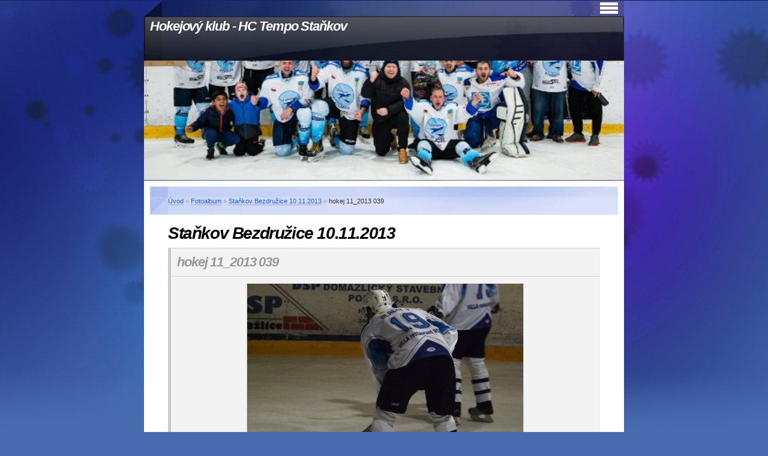

--- FILE ---
content_type: text/html; charset=UTF-8
request_url: https://www.hcstankov.cz/fotoalbum/stankov-bezdruzice-10.11.2013/hokej-11_2013-039.html
body_size: 5371
content:
<?xml version="1.0" encoding="utf-8"?>
<!DOCTYPE html PUBLIC "-//W3C//DTD XHTML 1.0 Transitional//EN" "http://www.w3.org/TR/xhtml1/DTD/xhtml1-transitional.dtd">
<html lang="cs" xml:lang="cs" xmlns="http://www.w3.org/1999/xhtml" >

      <head>

        <meta http-equiv="content-type" content="text/html; charset=utf-8" />
        <meta name="description" content="Hokejový klub HC Staňkov" />
        <meta name="keywords" content="hokej staňkov,hc staňkov,hokejový klub staňkov" />
        <meta name="robots" content="all,follow" />
        <meta name="author" content="www.hcstankov.cz" />
        <meta name="viewport" content="width=device-width, initial-scale=1">
        
        <title>
            Hokejový klub - HC Tempo Staňkov - Fotoalbum - Staňkov Bezdružice 10.11.2013 - hokej 11_2013 039
        </title>
        <link rel="stylesheet" href="https://s3a.estranky.cz/css/d1000000004.css?nc=1659868413" type="text/css" /><style type="text/css">@media screen, projection {
	#header .inner_frame {background: url(/img/ulogo.14.jpeg) no-repeat bottom left;}
}</style>
<link rel="stylesheet" href="//code.jquery.com/ui/1.12.1/themes/base/jquery-ui.css">
<script src="//code.jquery.com/jquery-1.12.4.js"></script>
<script src="//code.jquery.com/ui/1.12.1/jquery-ui.js"></script>
<script type="text/javascript" src="https://s3c.estranky.cz/js/ui.js?nc=1" id="index_script" ></script>
			<script type="text/javascript">
				dataLayer = [{
					'subscription': 'true',
				}];
			</script>
			
    </head>
    <body class="">
        <!-- Wrapping the whole page, may have fixed or fluid width -->
        <div id="whole-page">

            

            <!-- Because of the matter of accessibility (text browsers,
            voice readers) we include a link leading to the page content and
            navigation } you'll probably want to hide them using display: none
            in your stylesheet -->

            <a href="#articles" class="accessibility-links">Jdi na obsah</a>
            <a href="#navigation" class="accessibility-links">Jdi na menu</a>

            <!-- We'll fill the document using horizontal rules thus separating
            the logical chunks of the document apart -->
            <hr />

            

			<!-- block for skyscraper and rectangle  -->
            <div id="sticky-box">
                <div id="sky-scraper-block">
                    
                    
                </div>
            </div>
            <!-- block for skyscraper and rectangle  -->

            <!-- Wrapping the document's visible part -->
            <div id="document">
                <div id="in-document">


                    <!-- body of the page -->
                    <div id="body">
                        <!-- header -->
  <div id="header">
     <div class="inner_frame">
        <!-- This construction allows easy image replacement -->
        <h1 class="head-left">
  <a href="https://www.hcstankov.cz/" title="Hokejový klub - HC Tempo Staňkov" style="color: FFFFFF;">Hokejový klub - HC Tempo Staňkov</a>
  <span title="Hokejový klub - HC Tempo Staňkov">
  </span>
</h1>
        <div id="header-decoration" class="decoration">
        </div>
     </div>
  </div>
<!-- /header -->


                        <!-- Possible clearing elements (more through the document) -->
                        <div id="clear1" class="clear">
                            &nbsp;
                        </div>
                        <hr />


                        <div id="nav-column">
                            
                            <!-- Hamburger icon -->
                            <button type="button" class="menu-toggle" onclick="menuToggle()" id="menu-toggle">
                            	<span></span>
                            	<span></span>
                            	<span></span>
                            </button>
                            
                            <!-- Such navigation allows both horizontal and vertical rendering -->
<div id="navigation">
    <div class="inner_frame">
        <h2>Menu
            <span id="nav-decoration" class="decoration"></span>
        </h2>
        <nav>
            <menu class="menu-type-onmouse">
                <li class="">
  <a href="/clanky/dejiny-klubu.html">Dějiny klubu</a>
     
</li>
<li class="level_1 dropdown">
  <a href="/clanky/odehrane-sezony/">Odehrané sezóny</a>
     <ul class="level_2">
<li class="">
  <a href="/clanky/odehrane-sezony/sezona-2000-2001/">Sezóna 2000/2001</a>
</li><li class="">
  <a href="/clanky/odehrane-sezony/sezona-2001-2002/">Sezóna 2001/2002</a>
</li><li class="">
  <a href="/clanky/odehrane-sezony/sezona-2002-2003/">Sezóna 2002/2003</a>
</li><li class="">
  <a href="/clanky/odehrane-sezony/sezona-2003-2004/">Sezóna 2003/2004</a>
</li><li class="">
  <a href="/clanky/odehrane-sezony/sezona-2004-2005/">Sezóna 2004/2005</a>
</li><li class="">
  <a href="/clanky/odehrane-sezony/sezona-2005-2006/">Sezóna 2005/2006</a>
</li><li class="">
  <a href="/clanky/odehrane-sezony/sezona-2006-2007/">Sezóna 2006/2007</a>
</li><li class="">
  <a href="/clanky/odehrane-sezony/sezona-2007-2008/">Sezóna 2007/2008</a>
</li><li class="">
  <a href="/clanky/odehrane-sezony/sezona-2008-2009/">Sezóna 2008/2009</a>
</li><li class="">
  <a href="/clanky/odehrane-sezony/sezona-2009-2010/">Sezóna 2009/2010</a>
</li><li class="">
  <a href="/clanky/odehrane-sezony/sezona-2010-2011/">Sezóna 2010/2011</a>
</li><li class="">
  <a href="/clanky/odehrane-sezony/sezona-2011-2012/">Sezóna 2011/2012</a>
</li><li class="">
  <a href="/clanky/odehrane-sezony/sezona-2012-2013/">Sezóna 2012/2013</a>
</li><li class="">
  <a href="/clanky/odehrane-sezony/sezona-2013-2014/">Sezóna 2013/2014</a>
</li><li class="">
  <a href="/clanky/odehrane-sezony/sezona-2014-2015/">Sezóna 2014/2015</a>
</li><li class="">
  <a href="/clanky/odehrane-sezony/sezona-2015-2016/">Sezóna 2015/2016</a>
</li><li class="">
  <a href="/clanky/odehrane-sezony/sezona-2016-2017/">Sezóna 2016/2017</a>
</li><li class="">
  <a href="/clanky/odehrane-sezony/sezona-2017-2018/">Sezóna 2017/2018</a>
</li><li class="">
  <a href="/clanky/odehrane-sezony/sezona-2018-2019/">Sezóna 2018/2019</a>
</li><li class="">
  <a href="/clanky/odehrane-sezony/sezona-2019-2020/">Sezóna 2019/2020</a>
</li><li class="">
  <a href="/clanky/odehrane-sezony/sezona-2021-2022/">Sezóna 2021/2022</a>
</li><li class="">
  <a href="/clanky/odehrane-sezony/sezona-2022-2023/">Sezóna 2022/2023</a>
</li><li class="">
  <a href="/clanky/odehrane-sezony/sezona-2023-2024/">Sezóna 2023/2024</a>
</li><li class="">
  <a href="/clanky/odehrane-sezony/sezona-2024-2025/">Sezóna 2024/2025</a>
</li>
</ul>
</li>
<li class="">
  <a href="/clanky/aktualni-vysledky.html">Aktuální výsledky</a>
     
</li>
<li class="">
  <a href="/clanky/statistika-hracu.html">Statistika hráčů</a>
     
</li>
<li class="">
  <a href="/clanky/soupiska-hracu.html">Soupiska hráčů</a>
     
</li>
<li class="">
  <a href="/fotoalbum/">Fotoalbum</a>
     
</li>
<li class="">
  <a href="/clanky/sponzori.html">Sponzoři</a>
     
</li>
<li class="">
  <a href="/clanky/pro-cleny-klubu/">Pro členy klubu</a>
     
</li>
<li class="">
  <a href="/clanky/kontakt.html">Kontakt</a>
     
</li>

            </menu>
        </nav>
        <div id="clear6" class="clear">
          &nbsp;
        </div>
    </div>
</div>
<!-- menu ending -->

                        </div>

                        <!-- main page content -->
                        <div id="content">
                            <!-- Breadcrumb navigation -->
<div id="breadcrumb-nav">
  <a href="/">Úvod</a> &raquo; <a href="/fotoalbum/">Fotoalbum</a> &raquo; <a href="/fotoalbum/stankov-bezdruzice-10.11.2013/">Staňkov Bezdružice 10.11.2013</a> &raquo; <span>hokej 11_2013 039</span>
</div>
<hr />

                            <script language="JavaScript" type="text/javascript">
  <!--
    index_setCookieData('index_curr_photo', 1736);
  //-->
</script>

<div id="slide">
  <h2>Staňkov Bezdružice 10.11.2013</h2>
  <div id="click">
    <h3 id="photo_curr_title">hokej 11_2013 039</h3>
    <div class="slide-img">
      <a href="/fotoalbum/stankov-bezdruzice-10.11.2013/hokej-11_2013-037.html" class="previous-photo"  id="photo_prev_a" title="předchozí fotka"><span>&laquo;</span></a>  <!-- previous photo -->

      <a href="/fotoalbum/stankov-bezdruzice-10.11.2013/hokej-11_2013-039.-.html" class="actual-photo" onclick="return index_photo_open(this,'_fullsize');" id="photo_curr_a"><img src="/img/mid/1736/hokej-11_2013-039.jpg" alt="" width="460" height="345"  id="photo_curr_img" /></a>   <!-- actual shown photo -->

      <a href="/fotoalbum/stankov-bezdruzice-10.11.2013/hokej-11_2013-041.html" class="next-photo"  id="photo_next_a" title="další fotka"><span>&raquo;</span></a>  <!-- next photo -->

      <br /> <!-- clear -->
    </div>
    <p id="photo_curr_comment">
      
    </p>
    
  </div>
  <!-- TODO: javascript -->
<script type="text/javascript">
  <!--
    var index_ss_type = "small";
    var index_ss_nexthref = "/fotoalbum/stankov-bezdruzice-10.11.2013/hokej-11_2013-041.html";
    var index_ss_firsthref = "/fotoalbum/stankov-bezdruzice-10.11.2013/hokej-11_2013-003.html";
    index_ss_init ();
  //-->
</script>

  <div class="slidenav">
    <div class="back" id="photo_prev_div">
      <a href="/fotoalbum/stankov-bezdruzice-10.11.2013/hokej-11_2013-037.html" id="photo_ns_prev_a">&larr; Předchozí</a>

    </div>
    <div class="forward" id="photo_next_div">
      <a href="/fotoalbum/stankov-bezdruzice-10.11.2013/hokej-11_2013-041.html" id="photo_ns_next_a">Další &rarr;</a>

    </div>
    <a href="/fotoalbum/stankov-bezdruzice-10.11.2013/">Zpět do složky</a>
    <br />
  </div>
  
  <script type="text/javascript">
    <!--
      index_photo_init ();
    //-->
  </script>
</div>

                        </div>
                        <!-- /main page content -->

                        <div id="clear3" class="clear">
                            &nbsp;
                        </div>
                        <hr />

                        <div id="decoration1" class="decoration">
                        </div>
                        <div id="decoration2" class="decoration">
                        </div>
                        <!-- /Meant for additional graphics inside the body of the page -->
                    </div>
                    <!-- /body -->

                    <div id="clear2" class="clear">
                        &nbsp;
                    </div>
                    <hr />

                    <!-- Side column left/right -->
                    <div class="column">

                        <!-- Inner column -->
                        <div id="inner-column" class="inner_frame">

                            <!-- Portrait -->
  <div id="portrait" class="section">
    <h2>Portrét
      <span id="nav-portrait" class="portrait">
      </span></h2>
    <div class="inner_frame">
      <a href="/">
        <img src="/img/portrait.1.1760358402.jpeg" width="270" height="230" alt="Portrét" /></a>
    </div>
  </div>
<!-- /Portrait -->
<hr />

                            
                            
                            
                            
                            
                            <!-- Last photo -->
  <div id="last-photo" class="section">
    <h2>Poslední fotografie
      <span id="last-photo-decoration" class="decoration">
      </span></h2>
    <div class="inner_frame">
      <div class="wrap-of-wrap">
        <div class="wrap-of-photo">
          <a href="/fotoalbum/2.finale-stankov---chotikov-22.3.2025--mistri-/">
            <img src="/img/tiny/2733.jpg" alt="DSC09994-Enhanced-NR" width="75" height="50" /></a>
        </div>
      </div>
      <span>
        <a href="/fotoalbum/2.finale-stankov---chotikov-22.3.2025--mistri-/">2.Finále Staňkov - Chotíkov 22.3.2025 !MISTŘI!</a>
      </span>
    </div>
  </div>
<!-- /Last photo -->
<hr />

                            
                            
                            
                            
                            
                            
                            <!-- Favorite links -->
  <div id="links" class="section">
    <h2>Oblíbené odkazy
        <span id="links-decoration" class="decoration">
        </span></h2>
    <div class="inner_frame">
      <ul>
        <li class="first ">
  <a href="https://www.sportoviste-domazlice.cz/zimni-stadion/#led" title="kliknout na - Obsazení ledové plochy">
  Časy ledů - ZS Domažlice</a></li><li class="">
  <a href="http://simkovna.webnode.cz/" title="Pivnice U Šimků">
  Pivnice U Šimků</a></li><li class="">
  <a href="https://www.facebook.com/people/HC-Tempo-Staňkov/61566449708422/?name=xhp_nt__fb__action__open_user" title="">
  Facebook klubu</a></li><li class="">
  <a href="https://www.instagram.com/hc_tempo_stankov/?igsh=MThqc3p1ZW1wcjZtNA%3D%3D" title="">
  Instagram klubu</a></li><li class="">
  <a href="https://hokejovyzapis.cz/seznam-zapasu?filter%5BdateRange%5D=&amp;filter%5BmanagingAuthorities%5D=4&amp;filter%5Bteam%5D=all&amp;filter%5Bstadium%5D=all&amp;filter%5BtimeShortcut%5D=&amp;filter%5Bleague%5D=part_592&amp;filter%5Bnumber%5D=&amp;filter%5Bstate%5D=&amp;filter%5Bsort%5D=&amp;fil" title="">
  Rozpis soutěží</a></li><li class="last ">
  <a href="https://plzensky.ceskyhokej.cz/rozpis-utkani-a-vysledky?seasonFilter-filter-id=2022-2023&amp;leagueFilter-filter-id=1426&amp;leagueStageFilter-filter-id=88341&amp;teamFilter-filter-id=0" title="Výsledky soutěží KSM">
  Výsledky soutěží KSM</a></li>
      </ul>
    </div>
  </div>
<!-- /Favorite links -->
<hr />

                            <!-- Search -->
  <div id="search" class="section">
    <h2>Vyhledávání
      <span id="search-decoration" class="decoration">
      </span></h2>
    <div class="inner_frame">
      <form action="https://katalog.estranky.cz/" method="post">
        <fieldset>
          <input type="hidden" id="uid" name="uid" value="1024663" />
          <input name="key" id="key" />
          <br />
          <span class="clButton">
            <input type="submit" id="sendsearch" value="Vyhledat" />
          </span>
        </fieldset>
      </form>
    </div>
  </div>
<!-- /Search -->
<hr />

                            <!-- Archive -->
  <div id="calendar" class="section">
    <h2>Archiv
      <span id="archive-decoration" class="decoration">
      </span></h2>
    <div class="inner_frame">
      <!-- Keeping in mind people with disabilities (summary, caption) as well as worshipers of semantic web -->
      <table summary="Tabulka představuje kalendář, sloužící k listování podle data.">
        <!-- You should hide caption using CSS -->
        <caption>
          Kalendář
        </caption>
        <tbody>
  <tr id="archive-small">
    <td class="archive-nav-l"><a href="/archiv/m/2025/12/01/">&lt;&lt;</a></td>
    <td colspan="5" class="archive-nav-c">leden / 2026</td>
    <td class="archive-nav-r">&gt;&gt;</td>
  </tr>
</tbody>

      </table>
    </div>
  </div>
<!-- /Archive -->
<hr />

                            
                            <!-- Stats -->
  <div id="stats" class="section">
    <h2>Statistiky
      <span id="stats-decoration" class="decoration">
      </span></h2>
    <div class="inner_frame">
      <!-- Keeping in mind people with disabilities (summary, caption) as well as worshipers of semantic web -->
      <table summary="Statistiky">

        <tfoot>
          <tr>
            <th scope="row">Online:</th>
            <td>21</td>
          </tr>
        </tfoot>

        <tbody>
          <tr>
            <th scope="row">Celkem:</th>
            <td>2174444</td>
          </tr>
          <tr>
            <th scope="row">Měsíc:</th>
            <td>56300</td>
          </tr>
          <tr>
            <th scope="row">Den:</th>
            <td>1749</td>
          </tr>
        </tbody>
      </table>
    </div>
  </div>
<!-- Stats -->
<hr />
                        </div>
                        <!-- /Inner column -->

                        <div id="clear4" class="clear">
                            &nbsp;
                        </div>

                    </div>
                    <!-- /end of first column -->

                    <div id="clear5" class="clear">
                        &nbsp;
                    </div>
                    <hr />

                                    <!-- Footer -->
                <div id="footer">
                    <div class="inner_frame">
                        <p>
                            &copy; 2026 eStránky.cz <span class="hide">|</span> <a class="promolink promolink-paid" href="//www.estranky.cz/" title="Tvorba webových stránek zdarma, jednoduše a do 5 minut."><strong>Tvorba webových stránek</strong></a> 
                            
                            
                             | <a class="print" href="javascript:window.print()">Tisk</a>
                             | <span class="updated">Aktualizováno:  21. 1. 2026</span>
                            
                            
                        </p>
                        
                        
                    </div>
                </div>
                <!-- /Footer -->


                    <div id="clear7" class="clear">
                        &nbsp;
                    </div>

                    <div id="decoration3" class="decoration">
                    </div>
                    <div id="decoration4" class="decoration">
                    </div>
                    <!-- /Meant for additional graphics inside the document -->

                </div>
            </div>

            <div id="decoration5" class="decoration">
            </div>
            <div id="decoration6" class="decoration">
            </div>
            <!-- /Meant for additional graphics inside the page -->

            
            <!-- block for board position-->

        </div>
        <!-- NO GEMIUS -->
    </body>
</html>

--- FILE ---
content_type: text/css
request_url: https://s3a.estranky.cz/css/d1000000004.css?nc=1659868413
body_size: 17495
content:
@font-face{font-family:'Open Sans Regular';src:url('/img/g/fonts/opensans-regular.eot');src:url('/img/g/fonts/opensans-regular.eot?#iefix') format('embedded-opentype'),
url('/img/g/fonts/opensans-regular.woff') format('woff'),
url('/img/g/fonts/opensans-regular.ttf') format('truetype');font-weight:normal;font-style:normal}@font-face{font-family:'Open Sans SemiBold';src:url('/img/g/fonts/opensans-semibold.eot');src:url('/img/g/fonts/opensans-semibold.eot?#iefix') format('embedded-opentype'),
url('/img/g/fonts/opensans-semibold.woff') format('woff'),
url('/img/g/fonts/opensans-semibold.ttf') format('truetype');font-weight:normal;font-style:normal}a{outline:none}a
img{outline:none}menu.menu-type-none li, menu.menu-type-onclick li, menu.menu-type-standard
li{overflow:hidden !important}* html menu.menu-type-none li a, * html menu.menu-type-onclick li a, * html menu.menu-type-standard li
a{overflow:hidden !important}#portrait
h2{position:absolute;left:0;top: -9999px}#portrait a
img{max-width:125px;height:auto}#languages .inner_frame
img{height:16px;width:auto}#articles
h3.section_sub_title{display:none}div.editor-area{min-height:1px;padding-right:1px;=padding-right: 2px}div.editor-area:after{content:".";display:block;height:0;clear:both;visibility:hidden}.article{overflow:hidden}#contact-nav
address{font-style:normal}#mail-list
fieldset{border:none}#content div.gmnoprint
div{color:#222}#rss-channels
h3{margin:1em
0.3em 0}#content img.left-float{float:left;margin:3px
10px 2px 2px}#content img.right-float{float:right;margin:3px
2px 2px 10px}#content
h1{line-height:auto;height:auto;width:auto;top:0;left:0;position:static}#footer span.hide, #footer
a.promolink{position:absolute;left: -9999px;top:0px}#footer a.promolink-free, #footer a.promolink-paid{background:url('/img/u/footer/promolink-free.png') no-repeat 0 100%;display:inline;font-size:17px;left:0;top:0;line-height:17px;height:17px;padding:0
5px 0 18px;overflow:hidden;position:relative !important;zoom:1}#footer a.promolink-paid{background:url('/img/u/footer/promolink-paid.png') no-repeat 30% 80%;font-size:8px;line-height:8px;height:8px;padding:0
5px 0 9px}#footer a.promolink
strong{position:absolute;left:0;top: -9999px;text-indent: -9999px}#footer
span.updated{white-space:nowrap}* html #footer
a.promolink{position:absolute !important}*:first-child+html #footer a.promolink-free{padding-right:2px !important;position:relative !important;top:2px}*:first-child+html #footer a.promolink-paid{padding-right:1px}#fb_userpage_comments{padding:15px
0}#fb_userpage_comments, #fb_userpage_comments iframe, #fb_userpage_activity, #fb_userpage_activity iframe, .fb_iframe_widget, .fb_iframe_widget span, .fb_iframe_widget span iframe[style]{width:100% !important}*:first-child+html .fb_iframe_widget
iframe{width:100% !important}* html .fb_iframe_widget
iframe{width:100% !important}#fb-activity-feed
.inner_frame{overflow:hidden}#smLightbox_container
.fb_edge_widget_with_comment{background:transparent !important;width:auto}#smLightbox_container
.fb_like_likebox{width:100%}#fb_likebox_width
iframe{background:white}div#fblikesend.facebook-send-empty{padding-bottom:225px}.list-of-pages
.numbers{padding:0
50px}.slide.img.width{position:relative;margin:0
auto;text-align:center}.slide-img
img{position:relative;z-index:400;max-width:100%;height:auto}.slide-img a.previous-photo, .slide-img a.next-photo{background:transparent !important;background-image:url([data-uri]) !important;cursor:pointer;position:absolute;top:0;height:100%;width:45px;overflow:hidden;padding:0;z-index:500}.slide-img a.previous-photo{left:10px}.slide-img a.next-photo{right:10px}.slide-img a.previous-photo span, .slide-img a.next-photo
span{cursor:pointer;display:block;position:absolute;top:45%;width:26px;height:26px;text-indent: -9999px;z-index:501}.slide-img a.previous-photo:hover
span{background:url('/img/g/index/ico/mini-lightbox-left.png') no-repeat 0 0;left:0}.slide-img a.next-photo:hover
span{background:url('/img/g/index/ico/mini-lightbox-right.png') no-repeat 0 0;right:0}* html .slide-img a.previous-photo:hover
span{background:url('/img/g/index/ico/mini-lightbox-left-ie.gif') no-repeat 0 0}* html .slide-img a.next-photo:hover
span{background:url('/img/g/index/ico/mini-lightbox-right-ie.gif') no-repeat 0 0}div.ie8-slices-photo{border:none}div.ie8-slices-photo
img{border:none}div.ie8-slices-photo
a{border:none}.column form
input{font-size:100%}#ajax-container_filter{background:Black;z-index:33000;position:absolute;left:0px;khtml-opacity:0.8;filter:alpha(opacity=80);-moz-opacity:0.80;opacity:0.80}#ajax-container_preview{position:absolute;z-index:32000}#ajax-container_dialog{background:White;position:absolute;z-index:33500}#ajax-container_preview{background:White}#ajax-container_preview_bq{background:url('/img/g/index/ico/preview_load.gif') no-repeat 50% 50%;margin:0}#ajax-onkeyarea{position:absolute;width:1px;height:1px;top:50px;left:50px}#ajax-container_dialog
*{border:none;margin:0;padding:0;list-style:none}#ajax-container_dialog{background:#F1F1F1;border:1px
solid #666;margin:0;padding:5px
10px;color:Black;font-family:"Trebuchet MS","Geneva CE",lucida,sans-serif;font-size:medium}#ajax-container_dialog .photo-ajax{font-size:75%;position:relative}* html #ajax-container_dialog .photo-ajax{font-size:65%}#ajax-container_dialog .photo-holder{text-align:center}#ajax-container_dialog
a{color:#555;cursor:pointer;text-decoration:underline}#ajax-container_dialog a:hover{color:Black}#ajax-container_dialog
h3{background:#F1F1F1;font-family:"Trebuchet MS","Geneva CE",lucida,sans-serif;font-size:100%;font-style:normal;overflow:hidden;line-height:17px;margin:0
115px;padding:0
0 2px 0;text-align:center}* html #ajax-container_dialog
h3{height:1%}#ajax-container_dialog .photo-holder
div{color:#555;font-size:12px;position:absolute;top: -2px;left:0;z-index:34500}#ajax-dialog-ss-a{background:url('/img/g/index/ico/slideshow.gif') no-repeat 0 -30%;padding-left:13px}#ajax-dialog-ss-a.pause{background:url('/img/g/index/ico/slideshow.gif') no-repeat 0 125%}#ajax-container_dialog .photo-holder div
span{color:#CCC;padding:0
3px}#ajax-container_dialog .photo-holder div
em{font-style:normal;font-size:91.7%}#ajax-dialog-film{padding:5px
0;height:100px}#ajax-dialog-film
a{margin:0
5px 0 0}#ajax-dialog-ss-select{position:absolute;z-index:37000;overflow:hidden;width:150px;text-align:center;display:none;background:#F1F1F1}#ajax-dialog-film{position:absolute;z-index:37000;overflow:hidden;width:100%;white-space:nowrap;display:none;background:#F1F1F1}#ajax-container_dialog
p{position:absolute;right: -1px;top: -2px;z-index:34000}#ajax-container_dialog p
a{background:url('/img/g/index/ico/close.gif') no-repeat 100% 65%;font-size:12px;margin:0;padding:0;padding-right:15px}* html #ajax-container_dialog
p{right:10px}#ajax-container_dialog
blockquote{background:White;display:block;margin:3px
0 5px 0;padding:0;text-align:center;position:relative;z-index:35000}#ajax-container_dialog blockquote object, #ajax-container_dialog blockquote
embed{outline:none;border:none}#ajax-container_dialog p.previous, #ajax-container_dialog
p.next{text-indent: -1000em}#ajax-container_dialog p.previous a, #ajax-container_dialog p.next
a{background:none;padding:0}#ajax-container_dialog p.previous a, #ajax-container_dialog p.previous a span, #ajax-container_dialog p.next a, #ajax-container_dialog p.next a
span{cursor:pointer;display:block;float:left;height:100%;width:50px;position:relative;z-index:36000}#ajax-container_dialog p.previous a span, #ajax-container_dialog p.next a
span{position:absolute;top:0;left:0}#ajax-container_dialog p.previous, #ajax-container_dialog
p.next{width:50px;top:18px;z-index:36000}#ajax-container_dialog
p.previous{left:0}#ajax-container_dialog
p.next{right:0}#ajax-container_dialog p.previous a
span{background:transparent url('/img/g/index/ico/previous.gif') no-repeat 0 50%}#ajax-container_dialog p.next a
span{background:transparent url('/img/g/index/ico/next.gif') no-repeat 0 50%}#ajax-container_dialog p.previous a:hover span, #ajax-container_dialog p.next a:hover
span{background-position: -50px 50%}#ajax-container_dialog p#ajax-dialog-comment{font-size:12px;position:static;overflow:hidden;padding-top:3px;text-align:center;width:100%}#ajax-container_dialog
table{border-collapse:collapse;background:#F1F1F1;font-size:100%;margin:5px
auto}#ajax-container_dialog table th, #ajax-container_dialog table
td{color:#666;padding:0.4em 0.3em 0.2em 0.2em;vertical-align:top}#ajax-container_dialog table
th{font-weight:normal;text-align:right}#ajax-container_dialog table
td{text-align:left}#ajax-container_dialog table td
a{color:#444}#ajax-container_dialog table td
strong{color:#444;font-weight:normal}#ajax-container_dialog table td
input{background:White;border:1px
solid #CCC;color:#555;font-size:100%;padding:1px
3px 2px 3px;width:290px;max-width:350px}#ajax-container_dialog table td input:focus{border:1px
solid #666}div.eu-cookies{height:120px;width:551px;position:fixed;bottom:120px;padding:31px
58px 31px 20px;z-index:10000;font-size:14px;line-height:20px;background-color:#f2efe6;color:#5c5c5c;left: -514px;transition:left 0.3s linear;transition-delay:0.1s;font-family:"Open Sans",Arial,Calibri,sans-serif;text-align:left;-webkit-box-sizing:border-box;-moz-box-sizing:border-box;box-sizing:border-box}div.eu-cookies:hover{left:0}div.eu-cookies>div{width:37px;height:120px;background-image:url(/img/g/index/cookie.png);position:absolute;top:0;right:0;overflow:hidden;text-indent: -9999px}div.eu-cookies
a{color:black;text-decoration:underline}div.eu-cookies
a.close{position:absolute;top:3px;right:43px;font-size:22px;color:#000;text-decoration:none}*:first-child+html div.eu-cookies{height:58px;left: -592px}*:first-child+html div.eu-cookies:hover{left:0}body.locked
*{margin:0;padding:0}body.locked{background:url('/img/u/guide/background.png') repeat scroll center top #f3f4f5 !important;color:#5c5c5c;font-family:'Open Sans',sans-serif!important;text-align:center;font-size:0.875em}body.locked img, body.locked table, body.locked
fieldset{border:0}body.locked
hr{display:none}body.locked
acronym{border:none;font-weight:bold;color:#444}body.locked
p{padding:0.2em 0 1em 0;line-height:115%}body.locked
strong{color:#f27e28}body.locked
.space{padding-top:1.5em;padding-bottom:0}body.locked
.clear{clear:both;height:0!important;line-height:0px;font-size:0;width:auto!important;background:none;display:block}body.locked
a{color:#757575}body.locked a:hover{color:#000}body.locked a:visited{color:#999}body.locked a:visited:hover{color:#000}body.locked
#all{margin:5em
auto 0;width:690px;border:1px
solid #EEE;background:white;border-radius:10px;padding:20px
30px;box-sizing:border-box;box-shadow:0 20px 16px -15px rgba(0, 0, 0, 0.57)}body.locked
h1{font-size:30px;font-weight:normal;color:#FFF;padding:14px
0 15px;text-align:center;background:#F27E28;border-radius:5px;box-shadow:0 20px 16px -15px rgba(0, 0, 0, 0.57)}body.locked
#content{padding:1em
0;font-size:14px;width:100%;text-align:center}body.locked #content
.in{text-align:left;margin:0
auto;padding:1em}body.locked #content
span{color:#999}body.locked #content
span.message{margin-top:5px}body.locked #content span.message
span{background:#f2e4da;border:1px
solid #ebcbb5;border-radius:2px;-moz-border-radius:2px;-webkit-border-radius:2px;color:#2a2a2a;display:block;margin:10px
0 0 0;padding:13px
9px 11px 9px;text-align:center}body.locked
input{margin:0
9px;font-size:100%;padding-left:2px}body.locked #footer
a{float:right;margin-top:1em;cursor:pointer}body.locked #footer a, body.locked #footer a
span{background:url('/img/g/logo-estranky-mini_v2.gif') no-repeat center, #FFF;position:relative;width:142px;height:32px;display:block;overflow:hidden;padding:10px;border-radius:0 0 20px 20px;box-shadow:0 20px 16px -15px rgba(0, 0, 0, 0.57)}body.locked #footer a
span{position:absolute;top:0;left:0}body.locked #content
.in{padding-left:140px}body.locked #content
.in{background:url('/img/g/lock_v2.gif') no-repeat 24px 50%}body.locked #content .in
p{color:#999;margin:0.3em 0 0 0;padding-right:138px}body.locked #content .in
form{padding-bottom:0.5em}body.locked #content
h2{font-family:'Open Sans Regular';font-size:24px;font-weight:normal}body.locked #content h2
strong{font-weight:normal;font-family:'Open Sans Semibold'}body.locked #content
th{text-align:left;font-weight:normal;padding-left:0}body.locked #content
table{margin:10px
0 5px -2px}body.locked #content th, body.locked #content
td{vertical-align:middle}body.locked input:focus{outline:none}body.locked input[type="text"], body.locked input[type="password"]{border:1px
solid #DACA9C;height:30px;padding-top:2px;padding-bottom:2px;padding-right:4px;-webkit-box-sizing:border-box;-moz-box-sizing:border-box;box-sizing:border-box}body.locked input[type="text"]:focus, body.locked input[type="password"]:focus{border-color:#D3AC3E}body.locked input[type="password"].incorrect{border-color:#E74C3C !important;border-color:rgba(231, 76, 60, 0.5) !important}@media all and (-webkit-min-device-pixel-ratio:10000), not all and (-webkit-min-device-pixel-ratio:0){body.locked input.button:focus, body.locked input.button:active{outline:none !important}}body.locked input[type="button"], body.locked input[type="submit"]{background:#F27E28;display:block;padding:10px
25px;border-radius:20px;text-align:center;color:white;transition: .2s all linear;border:0;cursor:pointer;-webkit-appearance:none;-moz-appearance:none;appearance:none;-webkit-box-shadow:none;box-shadow:none;position:relative;left:10px;margin:0}body.locked input[type="button"]:hover, body.locked input[type="submit"]:hover, body.locked input[type="button"]:focus, body.locked input[type="submit"]:focus{text-decoration:none;background:#DE6C1A}body.locked input[type="button"]:active, body.locked input[type="submit"]:active{background:#D7640F}body.locked input[type="button"]:focus, body.locked input[type="submit"]:focus, body.locked input[type="button"]:active, body.locked input[type="submit"]:active{outline:none}* html body.locked
input.button{border:0;cursor:pointer;display:inline-block;color:White;padding:0;outline:none;text-decoration:none;vertical-align:middle}*:first-child+html body.locked input[type="button"], *:first-child+html body.locked input[type="submit"]{border:0;border-width:0;font-weight:bold;color:White;outline:none;padding:0}.browser-ie8 input[type="text"], .browser-ie8 input[type="password"]{padding-top:1px !important}.browser-ie8 input[type="button"], .browser-ie8 input[type="submit"]{cursor:pointer;display:inline-block;box-sizing:content-box}button::-moz-focus-inner,input[type="reset"]::-moz-focus-inner,input[type="button"]::-moz-focus-inner,input[type="submit"]::-moz-focus-inner,input[type="file"]>input[type="button"]::-moz-focus-inner{border:none}#mess-text.message{clear:both;text-align:center !important}#mess-ahead .inner_frame table, #mess-board .inner_frame table, #mess-text .inner_frame
table{width:100%}#mess-text1,#mess-text2{text-align:left !important;overflow:hidden;clear:both}#mess-text1 .mess-title, #mess-text2 .mess-title{float:right}#mess-text1:after,#mess-text2:after{content:".";display:block;height:0;clear:both;visibility:hidden;font-size:0}#mess-text1 + #mess-text2
span{display:none}.message iframe, #mess-ahead div.inner_frame
div{margin:0
auto}* html #mess-ahead .inner_frame table, * html #mess-board .inner_frame table, * html #mess-lrect .inner_frame
table{text-align:center}* html #mess-text1, * html #mess-text2{height:1%}#smLightbox_container
*{margin:0;padding:0}#smLightbox_container, #smLightbox_container .loading-info, #smLightbox_viewerPreviewImage, #smLightbox_viewerCanvas, #smLightbox_viewerImageContainer, #smLightbox_container a.button, #smLightbox_ssSelect, #smLightbox_container a.resize, #smLightbox_film, #smLightbox_film a, #smLightbox_navigator, #smLightbox_navigatorCurr, #smLightbox_preload, #smLightbox_panel, #smLightbox_panel div.panel-info,#smLightbox_panel,#smLightbox_panelPin,#smLightbox_panelHelp{position:absolute}#smLightbox_container{font-family:"Trebuchet MS","Geneva CE",lucida,sans-serif;font-size:12px}#smLightbox_container .loading-info{background:url('/img/g/lightbox/lightbox.png') no-repeat -55px -323px;height:44px;width:89px}#smLightbox_container .loading-info
div{background:url('/img/g/lightbox/slide-load.gif') no-repeat 50% 50%;color:#999;text-align:center;text-indent: -9999px;height:44px;width:89px}* html #smLightbox_container .loading-info{background:none}#smLightbox_title{color:#DDD;font-size:18px;line-height:18px;font-weight:normal;position:absolute}#smLightbox_description{color:#ABABAB;font-size:11px;line-height:13px;padding-top:5px;position:absolute;text-align:center;width:100%;max-width:750px}#smLightbox_viewerImageContainer{border:2px
solid #666;overflow:hidden}#smLightbox_viewerImageContainer.drag{border:2px
solid White}#smLightbox_viewerPreviewImage,#smLightbox_viewerCanvas{left:0;top:0}#smLightbox_container
a.button{color:#F5F5F5;font-size:11px;padding-right:26px}* html #smLightbox_container
a.button{width:70px}#smLightbox_container a.button, #smLightbox_container a.button
span{background:url('/img/g/lightbox/lightbox.png') no-repeat 100% -55px;cursor:pointer;display:block;height:27px}* html #smLightbox_container a.button, * html #smLightbox_container a.button
span{background-image:url('/img/g/lightbox/lightbox.gif')}#smLightbox_container a.button
span{background-position:0 0;padding-left:15px;padding-right:11px;position:relative;white-space:nowrap;line-height:25px;text-shadow:1px 1px 0 #333}#smLightbox_container a.button:hover, #smLightbox_container a.button:focus, #smLightbox_container a#smLightbox_slideshow.hover:hover, #smLightbox_container
a#smLightbox_slideshow.hover{background-position:100% -83px;color:White;text-decoration:none}#smLightbox_container a.button:hover span, #smLightbox_container a.button:focus span, #smLightbox_container a#smLightbox_slideshow.hover:hover span, #smLightbox_container a#smLightbox_slideshow.hover
span{background-position:0 -27px}#smLightbox_container
a#smLightbox_close{background-position:100% -167px}#smLightbox_container a#smLightbox_close:hover, #smLightbox_container a#smLightbox_close:focus{background-position:100% -195px}#smLightbox_container
a#smLightbox_slideshow.active{background-position:100% -111px}#smLightbox_container a#smLightbox_slideshow.active:hover, #smLightbox_container a#smLightbox_slideshow.active:focus{background-position:100% -139px}#smLightbox_container
a#smLightbox_slideshow{min-width:110px}* html #smLightbox_container
a#smLightbox_slideshow{width:110px}#smLightbox_prev,#smLightbox_next{text-indent: -9999px}#smLightbox_prev, #smLightbox_next, #smLightbox_prev span, #smLightbox_next
span{cursor:pointer;display:block;position:absolute}#smLightbox_prev span, #smLightbox_next
span{background:url('/img/g/lightbox/lightbox.png') no-repeat 0 -122px;height:28px;width:28px}* html #smLightbox_prev span, * html #smLightbox_next
span{background-image:url('/img/g/lightbox/lightbox.gif')}#smLightbox_next
span{left:15px}#smLightbox_next:hover
span{background-position:0 -150px}#smLightbox_prev
span{background-position:0 -206px;right:15px}#smLightbox_prev:hover
span{background-position:0 -234px}#smLightbox_next span.last, #smLightbox_next:hover
span.last{background-position:0 -178px}#smLightbox_prev span.last, #smLightbox_prev:hover
span.last{background-position:0 -262px}#smLightbox_prev.resize span, #smLightbox_next.resize
span{height:10px;width:15px;top:2px !important}#smLightbox_next.resize span, #smLightbox_next.resize span.last, #smLightbox_next.resize:hover
span.last{background-position: -32px -214px;left:15px}#smLightbox_next.resize:hover
span{background-position: -32px -232px}#smLightbox_prev.resize span, #smLightbox_prev.resize span.last, #smLightbox_prev.resize:hover
span.last{background-position: -32px -175px}#smLightbox_prev.resize:hover
span{background-position: -32px -193px}#smLightbox_next.resize span.last, #smLightbox_next.resize:hover span.last, #smLightbox_prev.resize span.last, #smLightbox_prev.resize:hover
span.last{filter:gray() alpha(opacity=50);opacity:0.50;-moz-opacity:0.5;-khtml-opacity:0.5;cursor:default}#smLightbox_ssSelect{background:url('/img/g/lightbox/lightbox.png') no-repeat 100% -449px;color:#444;display:block;font-size:8px;height:42px}#smLightbox_ssSelect
div{background:url('/img/g/lightbox/lightbox.png') no-repeat 0 -407px;height:32px;padding:10px
0 0 12px;margin-right:10px;text-align:left}* html
#smLightbox_ssSelect{background-image:url('/img/g/lightbox/lightbox.gif')}* html #smLightbox_ssSelect
div{background-image:url('/img/g/lightbox/lightbox.gif');height:42px}#smLightbox_ssSelect
a{color:#CCC;font-size:11px;padding:0
4px}#smLightbox_ssSelect a:hover, #smLightbox_ssSelect a:focus{color:White;text-decoration:none}@media all and (-webkit-min-device-pixel-ratio:10000),
not all and (-webkit-min-device-pixel-ratio:0){#smLightbox_ssSelect
a{padding:0
3px}}#smLightbox_sscd{position:absolute;text-align:center}#smLightbox_sscd
div{position:absolute;height:3px;left:0;top:5px}#smLightbox_sscd.loading
div{background:#FF5400}#smLightbox_sscd.loaded
div{background:#CCC}#smLightbox_sscd.loaded
span{display:none}#smLightbox_preload.loaded
span{display:none}#smLightbox_preload.loading
span{color:#999;display:block;font-size:11px;background:url('/img/g/lightbox/slide-load.gif') no-repeat 50% 100%;height:25px}#smLightbox_container
div.resize{position:absolute}#smLightbox_container div.resize
a{color:#999;display:block;padding:2px
12px}* html #smLightbox_container div.resize
a{width:40px}#smLightbox_container div.resize
a.active{background-color:#151515;background-color:rgba(21, 21, 21, 0.7);=background-color: #151515;color:#999;display:block;font-size:11px;-moz-border-radius-topleft:8px;-webkit-border-top-left-radius:8px;border-top-left-radius:8px}#smLightbox_container div.resize a:hover{background-color:Black;background-color:rgba(0, 0, 0, 0.9);=background-color: Black;color:White}#smLightbox_container div.resize a
span{background:url('/img/g/lightbox/lightbox.png') no-repeat -32px -59px;display:block;line-height:25px;padding:0
0 0 25px}* html #smLightbox_container div.resize a
span{background-image:url('/img/g/lightbox/lightbox.gif')}#smLightbox_container div.resize a:hover
span{background-position: -31px -111px}#smLightbox_container div.resize a.reduce
span{background-position: -32px -86px}#smLightbox_container div.resize a.reduce:hover
span{background-position: -31px -138px}#smLightbox_container div.resize a.passive
span{text-indent: -9999px;padding-right:0}#smLightbox_container div.resize
a.passive{padding-right:0}#smLightbox_container div.resize
a.active{-webkit-transition:none;-o-transition:none;transition:none}#smLightbox_container div.resize a.active
span{text-indent:0}#smLightbox_navigator{border:1px
solid White}#smLightbox_navigatorCurr{border:1px
solid #FF5400}#smLightbox_film
a{display:block;padding-top:7px}#smLightbox_film a
img{border:1px
solid #111}#smLightbox_film a:hover
img{border-color:#999}#smLightbox_film a.passive
img{-webkit-transition:opacity 0.4s linear;-o-transition:opacity 0.4s linear;transition:opacity 0.4s linear}#smLightbox_film a.passive:hover
img{opacity:1}#smLightbox_film
a.active{background:url('/img/g/lightbox/lightbox.png') no-repeat 50% -87px}#smLightbox_film a.active:hover{background-position:50% -253px}* html #smLightbox_film
a.active{background-image:url('/img/g/lightbox/lightbox.gif')}#smLightbox_film a.active
img{border-color:#999}#smLightbox_film a.active:hover
img{border-color:#CCC}#smLightbox_panel{font-size:11px}#smLightbox_panel.passive{background:url('/img/g/lightbox/more-info.png') no-repeat -1000px -1000px;height:22px;width:100px}#smLightbox_panel a.panel-info, #smLightbox_panel a.panel-info
span{height:22px}#smLightbox_panel a.panel-info{background-position:100% -223px;float:left;position:static}#smLightbox_panel a.panel-info
span{background-position:0 -497px;line-height:22px}#smLightbox_panel.active{background:url('/img/g/lightbox/more-info.png') no-repeat 0 0;height:88px;width:678px}* html
#smLightbox_panel.active{background-image:url('/img/g/lightbox/more-info.gif')}#smLightbox_panelPin, #smLightbox_panelHelp, #smLightbox_panel .panel-content-info
a{color:#B4B4B4;margin:9px
5px 0 0}#smLightbox_panelPin:hover, #smLightbox_panelHelp:hover, #smLightbox_panel .panel-content-info a:hover{color:White}#smLightbox_panelPin,#smLightbox_panelHelp{background:url('/img/g/lightbox/lightbox.png') no-repeat 0 0;display:block;text-indent: -9999px}* html #smLightbox_panelPin, * html
#smLightbox_panelHelp{background-image:url('/img/g/lightbox/lightbox.gif')}#smLightbox_panelHelp{background-position: -187px -290px;height:13px;width:13px}#smLightbox_panelHelp:hover{background-position: -187px -303px}#smLightbox_panelPin{background-position: -186px -323px;height:14px;width:15px}#smLightbox_panelPin:hover{background-position: -186px -338px}#smLightbox_panelHelp.active{background:none;color:#B4B4B4;text-indent:0;width:auto;word-wrap:nowrap}#smLightbox_panelHelp.active:hover{color:White}#smLightbox_panelPin.active{background-position: -171px -273px}#smLightbox_panelPin.active:hover{background-position: -186px -273px}#smLightbox_panel .panel-content-info{color:#EBEBEB}#smLightbox_panel .panel-content-info
strong{font-weight:normal;color:#B4B4B4;margin-right:4px}#smLightbox_panel.active .panel-crumbs, #smLightbox_panel.active .panel-url, #smLightbox_panel.active .panel-res, #smLightbox_panel.active .panel-date{position:absolute}#smLightbox_panel.active .panel-crumbs, #smLightbox_panel.active .panel-url{left:20px}#smLightbox_panel.active .panel-crumbs, #smLightbox_panel.active .panel-res{top:23px}#smLightbox_panel.active .panel-url{top:53px}#smLightbox_panel.active .panel-date{top:56px}#smLightbox_panel.active .panel-res, #smLightbox_panel.active .panel-date{left:435px}#smLightbox_panel.active .panel-crumbs{color:#999;text-align:left}#smLightbox_panel.active .panel-crumbs
span{color:#EBEBEB}#smLightbox_panel.active .panel-url
input{border:1px
solid #808080;background:#323232;color:#EBEBEB;font-size:11px;padding:2px
3px;width:295px}#smLightbox_panel.active .panel-content-help{color:#EBEBEB}#smLightbox_panel.active .panel-content-help
table{margin:7px
10px 0 10px}#smLightbox_panel.active .panel-content-help th, #smLightbox_panel.active .panel-content-help
td{padding:3px
5px 3px 0;line-height:11px;text-align:left;vertical-align:middle}#smLightbox_panel.active .panel-content-help
th{color:White;font-weight:bold;text-align:right}#smLightbox_panel.active .panel-content-help
td.long{padding-right:15px;width:280px}#smLightbox_container
div.fb_like_likebox{position:absolute;height:20px;padding:0
0 5px 5px}#shifter{display:none}#shifter
#shifter_wrap{width:930px;overflow:hidden;margin:0px
auto;padding:5px}#shifter #shifter_wrap: after{content:".";display:block;height:0;clear:both;visibility:hidden}#shifter
#shifter_title{overflow:hidden}#shifter #shifter_title
h3{font-size:1em;text-align:left}#shifter #shifter_title
h3#shifter_t_1{float:left}#shifter #shifter_title
h3#shifter_t_2{margin-right:288px;float:right}#shifter #shifter_title:after{content:".";display:block;height:0;clear:both;visibility:hidden}#shifter #shifter_wrap
#shifter_footer{float:left;text-align:left;margin-bottom:5px}#shifter #shifter_wrap #shifter_footer
.span3{float:left;width:125px;height:195px;overflow:hidden;margin-right:10px}#shifter #shifter_wrap #shifter_footer .span3
h4{font-size:0.85em;line-height:1.7em;padding:5px
0px}#shifter #shifter_wrap #shifter_footer .span3
img{width:125px}#shifter #shifter_wrap #shifter_footer .span3
a.image{display:block;width:125px;overflow:hidden}#shifter #shifter_wrap #shifter_footer
.category{margin:5px
0 5px 0}#shifter #shifter_wrap #shifter_footer .category
a{text-decoration:none}#shifter #shifter_wrap
#selfpromo{float:left;margin-right:10px}#shifter #shifter_wrap
#sklik{width:125px;height:14.4em;float:left}#shifter #shifter_wrap
#shifter_terms{clear:both;text-align:right}#shifter #shifter_wrap #shifter_terms
a{color:#B3B3B2}* html #shifter
#shifter_wrap{width:900px}* html #shifter #shifter_wrap, * html #shifter
#shifter_title{height:1%}* html #shifter #shifter_title
h3#shifter_t_2{margin-right:162px}* html #shifter #shifter_wrap
#shifter_footer{width:540px;overflow:hidden}* html #shifter #shifter_wrap #shifter_footer
.span3{height:200px}* html #shifter #shifter_wrap #shifter_footer .span3
h4{line-height:1.4em}* html #shifter #shifter_wrap #shifter_footer .span3 a.image, * html #shifter #shifter_wrap #shifter_footer .span3
img{width:115px}#eshop .errormes, #login
.errormes{padding:10px
0px;color:#f00}#eshop .errormes
.message{display:block;text-align:left}#eshop
.right{text-align:right}#eshop
th{text-align:left}#eshop
.hide{display:none}#eshop .wrap:after{content:".";display:block;height:0;clear:both;visibility:hidden;font-size:0}#eshop
.wrap{overflow:hidden}* html #eshop
.wrap{height:1%}#eshop
#sorting{width:100%;overflow:auto}#eshop #sorting
select{float:right;padding:2px;margin:5px}#eshop .registration span, #eshop .settings span, #eshop .basket_summary
span{color:#f00;margin-top:0.5em}#eshop .registration td
input{width:160px}#login form div
input{width:116px}#login form
a{display:block}*:first-child+html #login form
a{margin-bottom:4px}* html #login form
a{margin-bottom:4px}#login
label{width:39px;float:left;clear:left;display:block}#login
input.submit{float:right}#login form:after{content:".";display:block;height:0;clear:both;visibility:hidden;font-size:0}#eshop
#perex{overflow:hidden}#eshop
.products{overflow:hidden}#eshop .products
.article{float:left;width:130px;margin:15px
7px 0px 0px;display:inline;padding-bottom:25px}#eshop .products .article
h3{margin:0.3em 0em 0.3em;line-height:1.2em;height:2.5em;overflow:hidden}#eshop .products .article .editor-area{padding:5px;height:5.5em;line-height:1.45em;overflow:hidden}#eshop .products .article
span.price{font-weight:bolder;text-align:center;display:block}#eshop .products:after, #eshop #product:after{content:".";display:block;height:0;clear:both;visibility:hidden;font-size:0}#eshop .article .photo-wrap, #eshop #photo-detail .photo-wrap{margin-top:1em}#eshop
#paging{text-align:center}#eshop #paging:before, #eshop #paging:after{content:".";display:block;height:0;clear:both;visibility:hidden;font-size:0}* html #eshop #perex, * html #eshop
.products{height:1%}#eshop
.del{text-decoration:line-through}#eshop
.action{color:#f00}#eshop
.sale{color:#0090CC}#eshop .new, #eshop
.discount{color:#519600}#eshop #product .editor-area, #eshop
#basket{margin:10px
0px}#eshop #product div#fblikesend.facebook-send-empty{padding-bottom:0px}#eshop #photo-detail{float:left;margin:0px
15px 10px 0px;overflow:hidden;width:270px;position:relative}#photo,.sphotos{overflow:hidden}#eshop .sphotos .photo-wrap{width:64px;height:64px;margin-right:1px}* html #eshop #photo-detail{width:272px}* html #eshop #photo-detail
.sphotos{height:1%}* html #eshop .sphotos .photo-wrap{width:66px;height:66px}#eshop .products .article .photo-wrap{float:none;width:130px;height:130px}#eshop .products .article .photo-wrap
div{width:130px}#eshop #photo
#zoomer_middle{width:265px;height:265px;position:relative}#eshop .photo-wrap, #eshop
#photo{display:table;overflow:hidden;position:relative}#eshop .photo-wrap div, #eshop #photo
div{display:table-cell;text-align:center;vertical-align:middle}*:first-child+html #eshop
#photo{width:265px;height:265px;position:relative}*:first-child+html #eshop .photo-wrap div, *:first-child+html #eshop .photo-wrap
.zoomer_ephoto{top:50%;width:100%;position:absolute}*:first-child+html #eshop .photo-wrap div a, *:first-child+html #eshop .photo-wrap .zoomer_ephoto
img{top: -50%;overflow:hidden;position:relative}*:first-child+html #eshop .photo-wrap img, *:first-child+html #eshop #photo #zoomer_middle
img{margin:0px
auto}* html #eshop
#photo{display:block;width:267px;height:267px;position:relative}* html #eshop #photo
#zoomer_middle{position:relative;width:267px;height:267px}* html #eshop .photo-wrap{display:block}* html #eshop .photo-wrap div, * html #eshop #photo
#zoomer_middle{display:block;overflow:visible;top:50%;position:absolute;left:50%}* html #eshop #photo
#zoomer_middle{width:auto;height:auto}* html #eshop .photo-wrap div a, * html #eshop .sphotos .photo-wrap div img, * html #eshop #photo #zoomer_middle
img{overflow:hidden;position:relative;top: -50%;left: -50%}* html #eshop .photo-wrap div img, * html #eshop #photo #zoomer_middle
img{margin:0px
auto}#eshop #photo-detail
.zoomer_ephoto{cursor:pointer}#eshop #product-detail
.price{font-weight:bold;font-size:1.2em}#eshop #product-params, #eshop #product-comments{display:none}#eshop #basket
input.amount{padding:4px
2px;top:1px;position:relative;width:34px;border:1px
solid #cacaca}:root #eshop #basket
input.amount{padding-bottom:3px\9}*:first-child+html #eshop #basket
input.amount{top:5px;padding-bottom:5px}* html #eshop #basket
input.amount{top:0px;padding:5px
3px;height:29px}#eshop #basket
input.add_basket{margin:10px
5px;padding:5px
5px 5px 25px;border:1px
solid #cacaca;background:#f8f8f8 url('/img/g/ico/basket.png') no-repeat 5px 50%;cursor:pointer;border-radius:2px;-moz-border-radius:2px;font-weight:bolder;font-size:1em;color:#474747}*:first-child+html #eshop #basket
input.add_basket{margin:0px;padding-left:5px;position:relative;left:5px;top:5px;filter:chroma(color=#000000)}*:first-child+html #eshop #product-info{margin-top:5px}* html #eshop #basket
input.add_basket{margin:0px;padding-left:10px;background:url('/img/g/ico/basketie6.gif') no-repeat 5px 50%}#eshop
#panel{width:550px;margin:10px
0px;overflow:hidden}#eshop #panel .panel-header{position:relative;top:1px;overflow:hidden}#eshop #panel .panel-header
ul{margin:0px}#eshop #panel .panel-header
li{margin:0px
2px 0px 0px;list-style:none;display:inline;float:left}#eshop #panel .panel-header li
a{display:block;background-color:#f2f2f2;border:1px
solid #f2f2f2;border:1px
solid rgba(0, 0, 0, .06);border-bottom:0px;font-size:12px;-moz-border-radius-topleft:3px;-moz-border-radius-topright:3px;border-radius:3px 3px 0px 0px;border-radius:3px 3px 0px 0px}#eshop #panel .panel-header li.active a, #eshop #panel .panel-header li a:hover{background-color:#fff;border:1px
solid #ccc;border:1px
solid rgba(0, 0, 0, .08);border-bottom:1px solid #fff}#eshop #panel .panel-header li.active
a{text-decoration:none}#eshop #panel .panel-header
a{color:#555;font-weight:bold;display:block;padding:4px
8px;font-size:0.9em}#eshop #panel
.inner_frame{padding:5px
10px;border:1px
solid #ccc;border:1px
solid rgba(0, 0, 0, .08);min-height:10em;overflow:hidden}#eshop #panel .panel-header:after{content:".";display:block;height:0;clear:both;visibility:hidden;font-size:0}* html #eshop #panel .panel-header, * html #eshop #panel
.inner_frame{height:1%}#eshop .settings
label{vertical-align:top}#eshop
#steps{overflow:hidden}#eshop #steps
li{float:left;padding:5px;list-style:none;display:inline}#eshop #steps:after{content:".";display:block;height:0;clear:both;visibility:hidden;font-size:0}#eshop #basket_preview_form
table{width:100%}#eshop #basket_preview_form td img, #eshop #confirm td
img{width:25px;height:25px}#eshop #basket_preview_form td.title, #eshop #confirm
td.title{width:48%}#eshop #basket_preview_form
td.price{font-weight:bolder;padding-top:5px}#eshop #basket_preview_form
td.coupon{font-weight:normal}#eshop #basket_preview_form td.coupon
input.couponText{width:75px;margin-right:5px}#eshop #basket_preview_form td.coupon a, #eshop #basket_preview_form td.coupon a
span{width:11px;height:9px;display:inline-block;*display:block}#eshop #basket_preview_form td.coupon
a{margin-left:5px}#eshop #basket_preview_form td.coupon
input.submit{margin-top:5px}#eshop #basket_preview_form
td.remove{width:10px}#eshop #basket_preview_form td.remove
a{display:block;text-decoration:none}#eshop #basket_preview_form td.remove a span, #eshop #basket_preview_form td.coupon a
span{background:url('/img/g/index/ico/close.gif') no-repeat 50% 50%}#eshop #basket_preview_form td.remove a
span{padding:6px
4px;display:block}#eshop #basket_preview_form
li{list-style:none}#eshop #basket_preview_form li
div{font-size:x-small;margin-left:16px}#eshop #basket_preview_form span.nextstep input.submit[disabled]{opacity:0.4;filter:alpha(opacity=40);cursor:default}#eshop li.disabled
label{text-decoration:line-through;-ms-filter:"progid:DXImageTransform.Microsoft.Alpha"(Opacity=70);-moz-opacity:0.95;-khtml-opacity:0.95;opacity:0.5}#eshop li.disabled
div{display:none}* html #eshop
#steps{height:1%}#eshop #confirm table, #eshop .order_account
table#basket_preview_form{margin-bottom:5px;width:100%}#eshop #confirm .price, #eshop .order_account
.price{font-weight:bold}#eshop #contactaddress, #eshop #basketpayments, #eshop #baskettransport, #eshop
#deliveraddress{float:left;width:50%}#eshop #confirm
#usernote{margin:10px
0px}#eshop #confirm #usernote
textarea{width:99%}#eshop fieldset.validation
dd{width:240px}#eshop fieldset.validation
legend{display:none}#eshop fieldset.validation .validatin-images-set
input{width:236px;margin-top:5px}#eshop
#orderdone{width:100%}#eshop div.order_account table
tr.odd{background:#f0f0f0}* html
#fblikesend{display:none}#eshop #zoomer_middle a#viewLightbox
span{position:absolute;top:245px;right:5px;background:url('/img/g/lightbox/lightbox.png') no-repeat -33px -65px;z-index:14999;width:15px;height:15px}#eshop #zoomer_middle a#viewLightbox:hover
span{background-position: -32px -117px}.zoomer_view{background:#fff;background:rgba(255,255,255, 0.95);border:1px
solid #000;z-index:15000}.zoomer_eventOverlay{z-index:15000}.zoomer_crop{background:#fff;background:rgba(255,255,255, 0.5);border:1px
solid #eee;border:1px
solid rgba(238, 238, 238, 0.5);z-index:14999;cursor:pointer;filter:alpha(opacity=50);-moz-opacity:0.95;-khtml-opacity:0.95}* html .zoomer_view, * html
.zoomer_crop{background:#fff}.recaptchaContainer{text-align:center}.recaptchaContainer .g-recaptcha{display:inline-block;margin:5px
0}.level_2{display:none}.old-template.menu-type-standard
.level_2{display:block}.ui-front{z-index:15500 !important}.ui-dialog{z-index:16000 !important}@media screen,projection{*{margin:0;padding:0}html,body{background:#486BAF}body{background-color:#486BAF;font-family:Tahoma,Verdana,Arial,Helvetica,sans-serif;text-align:center;color:#000;font-size:70%}hr{display:none}table,form{font-size:100%}p{margin:0
0 10px 0;line-height:180%!important}a{color:#1ea0f9}a:hover{color:#000}p a:hover{color:#fff;background-color:#1ea0f9;text-decoration:none}a
img{border:none}h2,h3,h4,h5,h6{letter-spacing: -0.05em;font-style:italic;font-family:"Trebuchet MS",Arial,Helvetica,sans-serif}.left{text-align:left}.right{text-align:right}.center{text-align:center}.justify{text-align:justify}td,th{padding:3px
6px}.clear{clear:both;height:0;line-height:0;font-size:0;display:none;width:1px}#clear6,#clear7,#perex-cont-clear,#gallery-cont-clear,#g-section-cont-clear,#a-section-cont-clear,#article-cont-clear{display:block}.left-float{float:left}.right-float{float:right}img.left-float{margin:5px
10px 5px 0}img.right-float{margin:5px
0 5px 10px}form
input{font-family:Tahoma,Verdana,Arial,Helvetica,sans-serif}fieldset{border:0}button{clear:both}center{margin:15px
0}address{color:#2a94dd}.accessibility-links{display:none}.decoration,.pristupnost-links{display:none}#whole-page{position:relative}#document{background-image:url(/img/d/1000000004/bg2.jpg);background-position:top center;background-repeat:no-repeat;border-top:1px solid #112372;padding-top:40px}#in-document{position:relative;width:960px;margin:0px
auto;text-align:left;background:url(/img/d/1000000004/bg-body.gif) repeat-y;background-position:200px 45px}#navigation{position:absolute;top:80px;display:block;width:200px}#header{position:relative;margin-left:200px;display:block;width:555px;height:300px;background:url(/img/d/1000000004/bg-header-rside.jpg) top right no-repeat}#body{position:relative;width:755px;float:left}.column{width:225px;float:right;background:url(/img/d/1000000004/bg-section-all.gif) top left repeat-y #000;margin:328px
0 0 -20px;padding-top:120px}#content{min-height:720px;width:535px;margin-left:200px;background:url(/img/d/1000000004/bg-content.jpg) top left no-repeat}* html
#content{height:720px}#articles,#slide,#photos,#gallery,#folders,#archive,#photo-album{overflow:hidden!important;width:475px;_width:535px}#articles,#gallery,#archive,#photo-album,#slide,#product-search{padding:0
30px 0 30px}#photos{width:495px;_width:485px}#clear2{clear:none!important}#header
.inner_frame{background:url(/img/l/logo_1000000004.jpeg) no-repeat bottom left;display:block;width:535px;height:299px;margin-bottom:1px solid #fff}#header
h1{width:535px;height:100px;font-size:22px;background:url(/img/d/1000000004/bg-header.jpg) no-repeat left top}h1
a{text-decoration:none;font-family:"Trebuchet MS",Verdana,Arial,Helvetica,sans-serif;color:#FFF;font-style:italic;font-weight:bold;letter-spacing:-0.05em;padding:45px
20px 0 30px;*padding:0;*margin:45px
20px 0 30px;display:block;height:55px;width:485px;overflow:hidden}h1 a:hover{color:#2aaaf0;background-color:none!important}#header .header-decoration{display:block;width:535px;height:220px}#navigation
h2{display:none}menu
li{list-style-type:none}menu li
a{outline:none;display:block;height:32px;_height:50px;width:175px;_width:200px;padding:18px
15px 0 10px;_padding:18px
15px 0 10px;color:#fff;text-align:right;text-decoration:none;background:url(/img/d/1000000004/bg-menu.gif) no-repeat top left;outline:none}menu li a:hover{color:#30adf1;cursor:pointer;padding:18px
10px 0 25px;height:32px;width:165px;_height:50px;_width:200px;_padding:18px
10px 0 25px;background-position:-200px 0}menu>li:nth-of-type(1)>a{background:url(/img/d/1000000004/bg-menu-first.gif) no-repeat top left;height:32px;_height:70px;padding:38px
15px 0 10px;_padding:38px
15px 0 0px;_margin-bottom:0}menu>li:nth-of-type(1)>a:hover{padding:38px
10px 0 25px;height:32px;width:165px;_width:200px;;_height:70px;_padding:38px
10px 0 25px;background-position:-200px 0}menu li ul.submenu
a{background:url(/img/d/1000000004/bg-submenu.gif) no-repeat top left;padding:18px
15px 0 25px;_padding:18px
15px 0 25px;width:160px;_width:200px}menu li ul.submenu a:hover{color:#30adf1;cursor:pointer;padding-top:18px;padding-right:15px;padding-left:40px;padding-right:25px;width:145px;_width:200px;height:32px;background-position:-200px 0}menu > li:nth-of-type(1) ul.submenu > li:nth-of-type(1) a, menu li ul.submenu > li:nth-of-type(1) a, menu > li:nth-of-type(1) ul.submenu li
a{margin:0px
!important;height:32px;_height:50px}menu > li:nth-of-type(1) ul.submenu > li:nth-of-type(1) a:hover, menu li ul.submenu > li:nth-of-type(1) a:hover, menu > li:nth-of-type(1) ul.submenu li a:hover, menu li ul.submenu li a:hover{margin:0px
!important;height:32px;_height:50px}menu
li.menutyp_active{font-weight:bold}.menu-type-standard li>ul.level_2{display:block !important;position:relative;margin:0}.menu-type-standard li > ul.level_2 li a:hover{margin-left:0}.level_2{position:absolute;margin-left:197px;margin-top: -50px;width:100%}.level_2 li a:hover{margin-left: -15px}menu li.submenu-over{position:relative;z-index:9000;_margin-bottom: -1px;_padding-bottom:1px}menu li
ul.submenu{display:none}menu li.submenu-over
ul.click{display:block}menu li
ul.classic{display:block}menu li.submenu-over ul.onmouse, menu li:hover
ul.onmouse{position:absolute;display:block;top:0px;left:200px;margin:0px;width:200px;background:#283A84;background-image:none}html>body menu > li:nth-of-type(1).submenu-over ul.onmouse, menu > li:nth-of-type(1):hover
ul.onmouse{top:20px}menu li.submenu-over ul.onmouse
li{background-image:none !imporntant}#clear1{position:relative;clear:none !important;visibility:hidden !important}.column
a{color:#1ea0f9}.column a:hover{color:#fff}#inner-column{background:url(/img/d/1000000004/bg-column.jpg) left bottom no-repeat;padding-bottom:20px}#inner-column
center{margin-right:20px}.section{overflow:hidden!important;width:225px;clear:both;background:url(/img/d/1000000004/bg-section-inner.gif) bottom left no-repeat}.section
h2{font-size:20px;font-style:italic;font-weight:bold;color:#2a94dd;text-align:left;padding:10px
25px 0 25px}.section
.inner_frame{margin:20px
0 20px 25px;width:165px;overflow:hidden}.column
ul{list-style-type:none}.column
li{margin-bottom:0.7em}#last-fotogalerie{text-align:center}.section h2 span.decoration, .section h2
span.portrait{width:17px;height:25px;display:block;position:absolute;top:9px;left:12px;_left:-12px;z-index:1}#portrait
div.inner_frame{text-align:center}#portrait
h2{display:none}#breadcrumb-nav{display:block;width:475px;_width:555px;_height:48px;padding:18px
50px 17px 30px;background:url(/img/d/1000000004/bg-breadcrumb.jpg) bottom left no-repeat;color:#a99985;overflow:hidden}#breadcrumb-nav
span{color:#333}#breadcrumb-nav
a{color:#1b61f5;text-decoration:none;border-bottom:1px solid #95a9e7}#breadcrumb-nav a:hover{color:#000;text-decoration:none;border-bottom:1px solid #000}#content h2, #content h3, #content
h4{font-style:italic;font-weight:bold;padding:15px
0 8px 0;clear:both}#content
h2{font-size:2.5em}#content
h3{font-size:2em}#content
h4{font-size:1.5em}#content h2 a, #content h3 a, #content h4
a{border-bottom:1px solid #d7d3be;text-decoration:none;color:#1ea0f9;border-bottom:1px solid #729ffd}#content h2 a:hover, #content h3 a:hover, #content h4 a:hover{text-decoration:none;color:#000;background-color:#729ffd;border-bottom:none}p.first{margin:0;padding:0;clear:right}#content ul, #content
ol{list-style-type:square;margin:15px
30px}#content
ol{list-style-type:decimal}#content
li{margin:5px}#content
form{margin:10px
0}#perex{background:#000 url(/img/d/1000000004/bg-perex.jpg) no-repeat top left;width:475px;margin:20px
30px 15px 30px;border-top:1px solid #d9d9d9;border-right:1px solid #a3a3a3}#perex .editor-area{background:url(/img/d/1000000004/bg-perex-bot.gif) bottom left no-repeat;color:White;padding:15px
20px 25px 25px}#perex h2, #perex
h3{font-style:italic;font-weight:normal!important;padding-bottom:10px;padding-top:5px;color:#fff}#perex .editor-area
p{color:#fff}#perex .editor-area
a{color:#1ea0f9;background-color:none}#perex .editor-area a:hover{color:#fff;background-color:#1ea0f9;text-decoration:none}#articles .editor-area{border-bottom:1px solid #ccc;padding-bottom:10px}#articles
.section_article{border-bottom:1px solid #ccc;padding-bottom:10px}#section_subsections .section_article
h3{margin-bottom:10px}.under-article{clear:both;background:url(/img/d/1000000004/bg-shadow-top.gif) top left repeat-x;margin-top:1px}.under-article
div.inner_frame{display:block;color:#999;line-height:180%;padding:15px
5px}.under-article div.inner_frame strong, #articles .under-article div.inner_frame
span{font-weight:normal;color:#666}.under-article div.inner_frame
a{color:#729ffd}.under-article div.inner_frame a:hover{color:#000}#articles
.article{margin:0
-30px}.article .preview
img{margin:5px
0 3px}.article{padding:0
30px 50px;width:475px;_width:535px;background:url(/img/d/1000000004/bg-article.gif) bottom left no-repeat}.article
p{line-height:180%}.article h2, .article
h3{color:#1ea0f9}strong.date{color:#729ffd;padding-top:3px;font-weight:normal;display:block}.comment{margin-bottom:10px;display:block;padding-bottom:10px;background:#bfc6e2;border-top:1px solid #a0c3db;border-right:1px solid #97a2d2;border-bottom:5px solid #7f8dc9;border-left:5px solid #aeb6d8}.comment .comment-headline{border-bottom:1px solid #96a5e2;padding:10px
10px 15px 15px;color:#6072ba}.comment .comment-text{border-top:1px solid #fff1f9;padding:5px
10px 5px 15px;color:#54629d}.comment .comment-headline
h3{font-size:20px!important;color:#6072ba;padding:0!important;margin:0!important}.comment
p{margin:5px
0 0 0}.level1{margin-left:1em}.level2{margin-left:2em}.level3{margin-left:3em}.level4{margin-left:4em}.level5{margin-left:5em}.level6{margin-left:6em}.level7{margin-left:7em}.level8{margin-left:8em}.level9{margin-left:9em}.admin
h3{color:#555 !important}.comment-headline span, .comment-headline  b, .comment-headline
i{}.comment-headline b, .comment-headline
i{font-style:normal;font-weight:normal}div#block-comments{padding-top:10px!important;clear:both}div#block-comments
form{padding-bottom:20px;background:#bfc6e2;border-top:1px solid #a0c3db;border-right:1px solid #97a2d2;border-bottom:5px solid #7f8dc9;border-left:5px solid #aeb6d8;display:block}div#block-comments form
fieldset{border:0;padding:0px
10px 0 15px;display:block}div#block-comments form fieldset
legend{font-size:150%;font-style:italic;font-weight:bold;color:#6072ba;padding:10px
10px 5px 10px;margin-left:-10px;*margin-left:-17px;font-family:"Trebuchet MS"}div#block-comments form
dl{margin-top:10px}div#block-comments
dt{margin-bottom:5px;display:block;padding-top:5px;color:#6072ba;font-weight:bold}div#block-comments
dd{margin-bottom:10px}div#block-comments
input.submit{clear:both;background:url(/img/d/1000000004/bg-input-text.jpg) center center #000;border-top:1px solid #525c70;border-right:1px solid #7a89a3;border-bottom:3px solid #273964;border-left:3px solid #7f8dc9;color:#1ea0f9;padding:5px
10px;font-weight:bold;font-family:"Trebuchet MS";font-size:18px;font-style:italic;font-weight:bold;margin-top:10px;cursor:pointer}div#block-comments form dd input, div#block-comments form dd textarea,div#block-comments form dd
input#c_title{width:434px;background:#fff;border-top:1px solid #a0c3db;border-right:1px solid #97a2d2;border-bottom:3px solid #7f8dc9;border-left:3px solid #aeb6d8;padding:3px
0px;color:#000;font-family:"Trebuchet MS",Verdana,Arial,Helvetica,sans-serif;font-size:14px;font-style:italic;font-weight:bold;clear:both}div#block-comments form dd
input{_height:38px}div#block-comments form dd
input{width:186px}div#block-comments form dd
input#c_validation{float:left}div#block-comments form dd
div#c_validation_div{text-align:right;margin-right:6px}div#block-comments .comment-answer{text-align:right;font-size:110%;text-transform:capitalize;padding-right:10px}div#block-comments .comment-answer
a{padding:6px}#last-gallery .wrap-of-wrap{margin-bottom:5px;background-color:#111929;padding:10px;border-top:1px solid #1e2c46;border-right:1px solid #000;border-bottom:1px solid #000;border-left:1px solid #1e2c46}#last-gallery .wrap-of-photo
a{margin:0
auto;display:block;width:75px;height:75px;text-align:center;overflow:hidden;background-color:#23385b;border-top:1px solid #1e2c46;border-right:1px solid #000;border-bottom:3px solid #000;border-left:3px solid #1e2c46;_margin-left:33px}#last-gallery .wrap-of-photo a:hover{background-color:#496aa9;border-top:1px solid #27457e;border-right:1px solid #000;border-bottom:3px solid #000;border-left:3px solid #27457e}#calendar{text-align:center}#calendar
h2{padding:10px
25px 0 10px;color:#1c3972}#calendar
table{text-align:center;width:100%;border-collapse:collapse !important;border-spacing:0px !important;color:#3f539d}#calendar
.inner_frame{margin:10px
30px 20px 10px;font-size:10px;width:185px}#calendar
caption{display:none}#calendar table tr
td{border-top:1px solid #000}#archive-month
td{border-top:none!important}#archive-days
th{background-color:#111929;border-bottom:1px solid #1e2c46;border-top:1px solid #000}#folders{background:url(/img/d/1000000004/bg-article.gif) bottom left no-repeat;padding:0
0px 50px 0px}#folders
.album{border-top:1px solid #eee;padding-bottom:10px}#gallery{background:url(/img/d/1000000004/bg-article.gif) bottom left no-repeat;padding-bottom:40px}#gallery
h2{padding-bottom:10px}.folder{width:120px;_width:140px;height:27em;_height:28em!important;float:left;padding:10px;margin:0
14px 12px 0;background-color:#f3f3f3;border-top:1px solid #ccc;border-right:1px solid #eee;border-bottom:3px solid #ccc;border-left:3px solid #eee;overflow:hidden}.folder .photo-wrap
div{width:115px;_width:120px;height:85px;_height:100px;text-align:center;overflow:hidden;background-color:#e8e8e8;display:block;padding:10px
0 0 0;border-top:1px solid #ccc;border-right:1px solid #fff;border-bottom:3px solid #ccc;border-left:3px solid #fff}.folder .photo-wrap div
a{border:1px
solid #ccc;display:block;width:75px;margin:0
auto;background-color:#eee}.folder .photo-wrap div a:hover{border:1px
solid #1ea0f9;background-color:#fff}.folder-info
h3{font-size:15px!important;padding:0!important}.folder-info h3
a{border:0!important;text-decoration:underline!important;display:block;padding:5px
0!important;width:120px;height:2em;_height:2.6em;overflow:hidden;line-height:110%}.folder-info h3 a:hover{background-color:#e8e8e8!important}.folder-info{}.folder-info
div{padding:5px
0;border-top:1px solid #ddd;width:120px;height:2em;_height:3em;overflow:hidden;line-height:110%}.fotoalbum{padding:10px;background:#fafbff;border:1px
solid #aaf}#click
h3{display:block;padding:10px
10px;border-bottom:1px solid #ccc;color:#999}#click{background-color:#f3f3f3;border-top:1px solid #ccc;border-right:1px solid #eee;border-bottom:5px solid #aaa;border-left:5px solid #ccc;_width:475px}#click
p{padding:10px
10px;color:#666;border-top:1px solid #fff}#noclick{text-align:center}.slide-img{text-align:center;padding:10px
0;display:block;width:100%;border-bottom:1px solid #ccc;border-top:1px solid #fff}.slide-img
a{display:block;margin:0
auto}.slide-img a
img{border:1px
solid #ccc}.slide-img a:hover
img{border:1px
solid #1ea0f9}.slidebar{margin:10px
0;overflow: -moz-scrollbars-horizontal;_overflow-x:scroll;_overflow-y:none;white-space:nowrap;padding:10px
10px 0 10px;overflow:auto;height:102px;_height:120px;display:block;background-color:#f3f3f3;border-top:1px solid #ccc;border-right:1px solid #eee;border-bottom:3px solid #ccc;border-left:3px solid #e5e5e5;_width:475px}.slidebar
a{margin-right:10px}.slidebar a
img{border:1px
solid #ccc;background-color:#f3f3f3}.slidebar a:hover
img{border:1px
solid #1ea0f9;background-color:#fff}#timenav{background-color:#f3f3f3;border-top:1px solid #ccc;border-right:1px solid #eee;border-bottom:3px solid #ccc;border-left:3px solid #e5e5e5;text-align:center;padding:10px;color:#999;margin-bottom:10px;_width:475px}.slidenav{padding:14px
5px 8px 5px;background-color:#f3f3f3;border-top:1px solid #ccc;border-right:1px solid #eee;border-bottom:3px solid #ccc;border-left:3px solid #e5e5e5;font-weight:bold;position:relative;height:20px;_height:45px;display:block;text-align:center;_width:475px}.slidenav br, #thumbnav
br{line-height:0;height:0;clear:both}.slidenav
.back{top:6px;left:10px;position:absolute;width:30px;height:30px;display:block}.slidenav .back
a{text-indent:-2000px;background:url(/img/d/1000000004/bg-arrows.gif) no-repeat;width:30px;height:30px;display:block;background-position:0 -30px;overflow:hidden}.slidenav .back a:hover{background-position:-30px -30px}.slidenav
.forward{top:6px;left:430px;position:absolute;width:30px;height:30px;display:block}.slidenav .forward
a{text-indent:-2000px;background:url(/img/d/1000000004/bg-arrows.gif) no-repeat;width:30px;height:30px;display:block;background-position:0 0;overflow:hidden}.slidenav .forward a:hover{background-position:-30px 0}.list-of-pages{position:relative;text-align:center;cursor:pointer;_width:475px}.list-of-pages
a{padding:5px
1px;font-size:120%}.list-of-pages
.previous{width:30px;height:30px;position:absolute;left:0px;top:0px}.list-of-pages .previous
a{padding:0px;text-indent:-2000px;background:#fff url(/img/d/1000000004/bg-arrows.gif) no-repeat;width:30px;height:30px;display:block;background-position:0 -30px;overflow:hidden}.list-of-pages .previous a:hover{background-position:-30px -30px;background-color:#fff}.list-of-pages
.next{width:30px;height:30px;position:absolute;right:0px;top:0px}.list-of-pages .next
a{padding:0px;text-indent:-2000px;background:#fff url(/img/d/1000000004/bg-arrows.gif) no-repeat;width:30px;height:30px;display:block;background-position:0 0;overflow:hidden}.list-of-pages .next a:hover{background-position:-30px 0px;background-color:#fff}#search{position:absolute;top:328px;left:735px;z-index:1;width:225px;height:120px;display:block;background:url(/img/d/1000000004/bg-search.jpg) top left no-repeat #000}#search
form{width:200px;margin:0;padding:0}#search
h2{display:block;width:170px;height:30px;_height:60px;padding-top:30px}#search.section{padding:0px;margin:0px;overflow:hidden!important}#search
.inner_frame{position:relative;background:none;margin:0;width:100%;height:50px;padding:0}#search
#key{background:#272727;border-top:1px solid #222;border-right:1px solid #111;border-bottom:1px solid #444;border-left:1px solid #555;width:120px;_width:130px;height:18px;_height:27px;padding:5px
2px 2px 5px;position:absolute;left:25px;top:10px;color:#fff;font-family:Tahoma,Verdana,Arial,Helvetica,sans-serif;font-size:11px}#sendsearch{border:0;background:url(/img/d/1000000004/bg-search-key.gif) center center no-repeat;cursor:pointer;cursor:hand;width:30px;height:26px;margin:0;text-indent:200px;position:absolute;left:160px;top:12px;font-size:450px}#mail-list
.inner_frame{position:relative}#mail-list #mail-list-key{background:#272727;border-top:1px solid #222;border-right:1px solid #111;border-bottom:1px solid #444;border-left:1px solid #555;width:110px;_width:120px;height:18px;_height:27px;padding:5px
2px 2px 5px;color:#fff;font-family:Tahoma,Verdana,Arial,Helvetica,sans-serif;font-size:11px}#mail-list #send-mail-list{border:1px
solid #000;background:#111929;cursor:pointer;cursor:hand;margin:0;margin-top:10px !important;color:#2A94DD;padding:5px
4px;_padding:3px
0px}#mail-list
.message{color:#1EA0F9}#eshop #product-search
.products{padding:0}#product-search
input{vertical-align:middle}#product-search input#product-search-text{padding:3px
5px;background:#FFF;border-top:1px solid #A0C3DB;border-right:1px solid #97A2D2;border-bottom:3px solid #7F8DC9;border-left:3px solid #AEB6D8;color:#000;font-family:"Trebuchet MS",Verdana,Arial,Helvetica,sans-serif;font-size:14px;font-style:italic;font-weight:bold;width:275px;height:28px}#product-search
input.submit{height:38px;padding:3px
20px;font-size:14px}*:first-child+html #product-search input#product-search-text{padding:8px
5px 0px;height:26px}* html #product-search input#product-search-text{padding:8px
5px 0;height:38px}* html #eshop #product-search
.products{width:475px}#mess-ahead{width:100%;margin:0
auto;color:#fff;padding-bottom:8px}#mess-ahead
div.inner_frame{display:block;margin:0
auto}#mess-ahead span.adv-title{display:block;padding:4px
0 1px 0;width:750px;text-align:left;margin:0
auto}#mess-ahead
iframe{margin:0
auto}#sky-scraper-block{position:absolute;right: -300px;text-align:center;width:300px;top:0}#sky-scraper-block span.adv-title{display:block;text-align:left;color:#1ea0f9;padding-bottom:3px}#sticky-box{position:relative;position: -webkit-sticky;position:sticky;top:0;right:0}#mess-skyscraper,#mess-rectangle{margin-bottom:10px}#mess-square,#mess-message{background:url(/img/d/1000000004/bg-section-inner.gif) bottom left no-repeat;padding-bottom:10px}#mess-square .inner_frame, #mess-message
.inner_frame{padding:10px;margin:10px
30px 10px 10px;background-color:#000;color:#666}#mess-message
.inner_frame{text-align:left}#mess-text{margin:10px
30px;clear:both}#mess-text
.inner_frame{padding:2px}#mess-square span.adv-title, #mess-text span.adv-title, #mess-message span.adv-title{display:block;padding:8px
0 0 10px;clear:both}.message
img{border:none}.message span.adv-title{font-size:10px;color:#aaa}#content .hypertext
h2{clear:none;padding:0}#content .hypertext h2
a{font-weight:normal;font-style:normal;font-size:12px;border:none;text-decoration:underline}#content .hypertext h2 a:hover{background:none;text-decoration:none}.hypertext .inner_frame div#clanek:after{content:".";display:block;height:0;clear:both;visibility:hidden;font-size:0}* html .hypertext .inner_frame
div#clanek{zoom:1}*:first-child+html .hypertext .inner_frame
div#clanek{zoom:1}.hypertext{width:380px;margin:15px
auto;padding:5px;overflow:hidden}.hypertext
.inner_frame{line-height:1em;margin-top:3px}.hypertext img,.hypertext{border:1px
solid #ddd}* html
.hypertext{margin-left:45px}#content .hypertext+.hypertext{border-top:1px solid #fff;margin-top: -16px}#shifter #shifter_wrap:after{content:".";display:block;height:0;clear:both;visibility:hidden;font-size:0}* html #shifter
#shifter_wrap{zoom:1}*:first-child+html #shifter
#shifter_wrap{zoom:1}#shifter #shifter_wrap #shifter_footer
.span3{padding:0
5px 1px;border-style:solid;border-width:1px 1px 3px 3px;background-color:#F3F3F3;border-color:#DDD #DDDDDD #CCC #E5E5E5}#shifter #shifter_wrap #selfpromo, #shifter #shifter_wrap #shifter_footer
.span3{margin-right:6px}#shifter div#shifter_title
h3{margin:5px
0}#shifter #shifter_wrap #shifter_footer .category
a{font-weight:bold;font-size:13px;border-bottom:1px solid #729ffd}#shifter #shifter_wrap #shifter_footer .category a:hover{border-bottom:none;background-color:#6ea1fc}#shifter #shifter_wrap #shifter_footer .span3
h4{line-height:1.5em;font-size:0.9em;padding:3px
0px}#shifter #shifter_title
h3#shifter_t_2{margin-right:300px}#shifter #shifter_title
h3#shifter_t_2{margin-right:303px\9}:root #shifter #shifter_title
h3#shifter_t_2{margin-right:305px\9}*:first-child+html #shifter #shifter_title
h3#shifter_t_2{margin-right:300px}* html #shifter #shifter_title
h3#shifter_t_2{margin-right:159px}@-moz-document url-prefix(){#shifter #shifter_title
h3#shifter_t_2{margin-right:304px}}* html #shifter #shifter_wrap
#shifter_footer{width:524px}#shifter #shifter_wrap #shifter_terms
a{color:#525252;font-weight:bold;font-family:"Trebuchet MS",Arial,Helvetica,sans-serif;margin-right:5px}#shifter #shifter_wrap #shifter_terms a:hover{text-decoration:none}#footer{position:relative;background:url(/img/d/1000000004/bg-footer.jpg) bottom left no-repeat;width:555px;height:70px;margin-left:200px;clear:both}#footer
.inner_frame{_position:absolute;padding:25px
30px 0 30px;text-align:left}#footer
p{color:#999;padding-right:60px}#decoration5{display:block;width:100%;height:50px}#mess-board{padding:5px
0px;width:760px;margin:0px
auto;color:#fff;text-align:center}#footer #mess-links{position:absolute;top:70px}#languages
.inner_frame{text-align:center}#languages .inner_frame
a{position:relative;margin:0px
5px;float:left}.own-code-nav{color:#2A94DD}#last-photo{text-align:center}#last-photo
.inner_frame{padding-right:40px}#thumbnav,#photos,#preview-folder{overflow:hidden}#photos .photo-wrap, #preview-folder .box, #thumbnav
.box{background-color:#F3F3F3;border-color:#DDD #DDDDDD #CCC #E5E5E5;border-style:solid;border-width:1px 1px 3px 3px;float:left;width:90px;height:90px;margin:8px
15px 8px 10px;_margin:8px
15px 8px 6px;_width:92px;_height:92px}#thumbnav
.box{margin:0px}#photos .photo-wrap div, #preview-folder .box div, #thumbnav .box
div{height:90px;width:90px;text-align:center;_height:92px;_width:92px;display:table;=position: relative;overflow:hidden}#thumbnav .box div a, #photos .photo-wrap div a, #preview-folder .box div
a{=margin: 2px 0px 0px 0px;height:100%;=height: auto;background-image:none;border:0px
solid #f7b1a5;=position: absolute;=top: 50%;=left: 50%;display:table-cell;vertical-align:middle}#thumbnav .box div a, #photos .photo-wrap div a, #preview-folder .box div
a{=border: none}#thumbnav .box div a img, #photos .photo-wrap div a img, #preview-folder .box div a
img{=position: relative;=top: -50%;=left: -50%;border:0px
solid #FFF}#preview-folder
.box{margin-right:20px;margin-left:0px}#thumbnav
.wrap{display:block;padding:8px
0px 8px 5px;_padding-left:0px}.folder .photo-wrap{margin-top:20px}.fb_edge_widget_with_comment{margin:5px
0px}#section_subsections{margin-bottom:20px}h1.head-left{text-align:left}h1.head-center{text-align:center}h1.head-right{text-align:right}#ajax-container_preview{z-index:999999}#rss-channels{padding:0px
30px}#stats *, #own-code-nav
*{color:#2A94DD}#stats table
th{padding-left:0}#navigation{z-index:1000}#footer a.eoldal-footer{color:#000}#footer .inner_frame p + p
a{margin-left:5px}#eshop .comment-headline
i{float:right}#eshop .comment-text{padding-top:10px}#eshop #block-comments{width:100%}#eshop .submit, #login
.submit{background:url('/img/d/1000000004/bg-input-text.jpg') center center black;font-weight:bolder;border-top:1px solid #525C70;border-right:1px solid #7A89A3;border-bottom:3px solid #273964;border-left:3px solid #7F8DC9;color:#1EA0F9;font-size:100%;cursor:pointer;padding:3px
5px}* html .settings .submit, * html .contact-info
.submit{margin-left:23px}*:first-child+html .settings .submit, *:first-child+html .contact-info
.submit{margin-left:23px}#login
input.submit{float:none}#basket_preview_form tbody tr td, #confirm tbody tr td, #orderdone tr
td{border-top:1px dotted #C6C6C6}#eshop #confirm fieldset table, #eshop
#orderdone{border-bottom:1px dotted #C6C6C6;border-collapse:collapse}#eshop div.products .article h3, #eshop #articles .article
h3{font-size:1.5em;line-height:1.4em;height:2.4em;margin:0.2em 0em 0.3em;overflow:hidden}* html #eshop div.products .article h3, * html #eshop #articles .article
h3{height:3.9em}*:first-child+html #eshop div.products .article h3, *:first-child+html #eshop #articles .article
h3{height:2.5em}#eshop .sphotos:after, #eshop div.products:after, #eshop #articles:after, #eshop #articles #steps ul:after{content:".";display:block;height:0;clear:both;visibility:hidden;font-size:0}#eshop div.products .article, #eshop #articles
.article{float:left;width:130px;display:inline;margin: -15px 24px 0px 0px;padding:0
2px;padding-bottom:5%}* html #eshop div.products .article, * html #eshop #articles
.article{width:135px;padding-bottom:25px}#eshop .products, #eshop
#articles{padding:0
30px 50px;width:475px;_width:535px}#eshop div.products .article .photo-wrap, #eshop #articles .article .photo-wrap{float:none;width:130px;height:130px}#eshop div.products .article .photo-wrap div, #eshop #articles .article .photo-wrap
div{width:130px}#eshop #articles .editor-area{border:none}#eshop div.products .article .editor-area, #eshop #articles .article .editor-area{padding:5px;height:5.5em;line-height:1.45em;overflow:hidden;border:none}* html #eshop div.products .article .editor-area, * html #eshop #articles .article .editor-area{line-height:1.25em}#eshop div.products .article span.price, #eshop #articles .article
span.price{font-weight:bolder;text-align:center;display:block;margin-top:5px}* html #eshop div.products .article span.price, * html #eshop #articles .article
span.price{margin-top:10px}#eshop .article .photo-wrap{margin-top:0}#eshop #product #photo-detail .photo-wrap{float:left;margin-top:1px}#eshop #basket
input.amount{height:14px}* html #eshop #basket
input.amount{height:27px}*:first-child+html #eshop #basket
input.amount{height:16px}#eshop #product-detail #calculation
p{margin:0}#eshop #product-comments #block-comments .comment .comment-headline{padding:10px
10px 10px 15px}#eshop #confirm table
.right{padding-right:0}#eshop #basket_preview_form
.wrap{width:94%}#eshop .sphotos .photo-wrap{display:table}#eshop .article .editor-area{text-align:justify}#logged
h2{margin-top:5px}#account_firm
label{width:68px;display:block}#billing_address
label{width:80px;display:block}.settings #firmsdata
label{width:68px}#eshop .settings #billing_address
label{width:68px}.contact-info #billing_address
label{width:68px}#eshop #billing_address #sameaddress+label{width:auto;display:inline}*:first-child+html #eshop .registration
#usernewsletter{margin-left:4px}* html #eshop .registration
#usernewsletter{margin-left:4px}#delivery_address
label{width:71px;display:block}#eshop .settings input, #eshop .settings label, #eshop .registration input,
#eshop .registration label, #eshop .contact-info input,
#eshop .contact-info label, #eshop #basket_preview_form .wrap
label{vertical-align:middle}#eshop #basket_preview_form .wrap
input{position:relative;top:2px}@media all and (-webkit-min-device-pixel-ratio:10000), not all and (-webkit-min-device-pixel-ratio:0){#eshop #basket_preview_form .wrap
input{top:0}}#eshop .gennewmail fieldset p
input{width:201px}* html #eshop .gennewmail fieldset p
input{width:205px}#eshop #confirm
td.title{width:47%}#eshop #confirm
.right{line-height:1.5em}* html #eshop fieldset.validation .validatin-images-set
input{width:240px}#eshop
#basketpayments{width:48%}#eshop .article
.price{margin-top:5px}#eshop #confirm
.submit{margin-top:10px}#eshop form#confirm input[type="checkbox"]{position:relative;top:2px}#eshop #confirm
.validation{margin:10px
0}* html #eshop #confirm
.validation{margin:10px
0}#account_firm,#deliveryaddress{margin-left:2px}#sameaddress{margin-left:0}#eshop #articles
.settings{margin-top:10px}#eshop #product-detail #calculation
p{line-height:180% !important}#eshop #product #photo-detail{margin-top:5px}#eshop #basket_preview_form td
img{padding-top:2px}#basketpayments ul, #baskettransport
ul{margin-left: -3px}#basketpayments h3, #baskettransport h3, #eshop #basket_preview_form p .submit,
#eshop #basket_preview_form fieldset p
.submit{margin-left:2px}* html #basketpayments ul, * html #baskettransport
ul{margin-left:0}* html #eshop #basket_preview_form .wrap
input{margin-left: -3px}* html #basketpayments h3, * html #baskettransport h3,
* html #eshop #basket_preview_form p
.submit{margin-left:6px}* html #content #eshop #basketpayments ul li div, * html #content #eshop #baskettransport ul li
div{padding-left:26px}*:first-child+html #basketpayments ul, *:first-child+html #baskettransport
ul{margin-left:0}*:first-child+html #eshop #basket_preview_form .wrap
input{margin-left: -3px}*:first-child+html #basketpayments h3, *:first-child+html #baskettransport h3,
*:first-child+html #eshop #basket_preview_form fieldset p .submit,
*:first-child+html #eshop #basket_preview_form p
.submit{margin-left:6px}*:first-child+html #content #eshop #basketpayments ul li div, *:first-child+html #content #eshop #baskettransport ul li
div{padding-left:22px}#content #eshop #basketpayments ul li input, #content #eshop #baskettransport ul li
input{margin:3px
2px 5px 0}* html #content #eshop #basketpayments ul li input, * html #content #eshop #baskettransport ul li
input{margin:0
2px 0 0}*:first-child+html #content #eshop #basketpayments ul li input, *:first-child+html #content #eshop #baskettransport ul li
input{margin:0
2px 0 -3px}* html #eshop #basket_preview_form li
div{font-size:smaller}#eshop #articles #steps
ul{width:190px;margin:15px
auto}* html #eshop #articles
#steps{text-align:center}#eshop #basket_preview_form fieldset
p{margin:15px
0 2px}.contact-info fieldset, .settings
fieldset{padding:5px
10px}#orderdone{padding:5px
10px}#orderdone
td{padding:2px
0}#eshop #confirm
.wrap{padding:0px
10px}#eshop #product-info
td{padding:3px
0}#eshop #block-comments form
dt{width:55px}#eshop #block-comments .comment-headline
i{font-weight:normal}#eshop #block-comments form dd
input#c_validation{margin-left:0}#eshop #block-comments form dt#validation-dt{margin-left:0}#eshop #block-comments
.submit{margin-left:15px;width:165px}#eshop #product-comments #block-comments
form{margin-left:0}#nav-basket
.inner_frame{color:white}#login
label{color:white;float:none;width:auto;margin-top:5px}#login
.submit{margin-top:5px}#eshop div#block-comments #validation-dt{position:absolute;width:170px;margin:40px
0 0 20px}#eshop #block-comments form
dt{width:80px}#eshop #panel
.inner_frame{width:87%}#eshop .registration .submit, .gennewmail
.submit{margin-top:10px}#eshop
#basket_preview_form{width:105%}.gennewmail, .registration
fieldset{margin-top:5px}#eshop #steps
li{margin:0}#login
p{width:155px}#eshop #block-comments .comment-text{word-wrap:break-word}#nav-basket .inner_frame, #logged
.inner_frame{line-height:1.5em}#eshop
#articles{width:96%}#eshop .contact-info
p{line-height:80% !important}#eshop #basket_preview_form table .border_fix td, #eshop #basket_preview_form table tr
.price{border:none}#eshop
#articles{padding:5px
0 0 15px}* html #eshop #product-comments .comment-headline
i{margin: -3% 10px 0 0}*:first-child+html #eshop #product-comments .comment-headline
i{margin: -3% 10px 0 0}#login .inner_frame
.errormes{margin-bottom:15px}* html #login
input.submit{width:115px}#eshop .settings fieldset table h3, #eshop #articles fieldset table
h3{padding:0
0 8px 0;font-size:small}#content #eshop #basketpayments ul li, #content #eshop #baskettransport ul
li{background:#F3F3F3}#content #eshop #basketpayments ul li div, #content #eshop #baskettransport ul li
div{background:white;margin-left:0 !important;padding-left:18px}#nav-basket .inner_frame p a:hover, #login .inner_frame p a:hover{background:none}#eshop .registration fieldset p, #eshop .gennewmail fieldset
p{margin:10px
0}#eshop .registration fieldset table
h3{margin-top:15px}#eshop #product-detail #product-info table tr
td{min-width:70px;vertical-align:top}#eshop #product-comments #block-comments form fieldset dd
input{width:236px}#eshop #basket_preview_form .wrap
h3{padding:10px
0 0}#eshop #basket_preview_form table .border_fix td, #eshop #basket_preview_form table tr
.price{border:none}#eshop #product .wrap
h2{line-height:1em;margin-top:15px}*:first-child+html #eshop #basket
input.add_basket{width:135px}* html #eshop #basket
input.add_basket{width:135px}#eshop #confirm .validation dd
#c_validation{height:19px}* html #eshop #confirm .validation dd
#c_validation{height:26px}*:first-child+html #eshop #confirm .validation dd
#c_validation{height:22px}#eshop #basket_preview_form p
input{width:120px}#eshop #basket_preview_form fieldset p
input{float:left}#eshop #basket_preview_form fieldset p
a{padding:0
14px;text-decoration:none;text-align:center;font-size:11px;float:left}* html #eshop #basket_preview_form fieldset p
a{padding:1px
15px}*:first-child+html #eshop #basket_preview_form fieldset p
a{padding:1px
15px}#eshop #basket_preview_form .wrap
h3{font-size:small}* html #eshop #steps .active, * html #eshop #steps
.done{width:50px}#eshop #basket_preview_form fieldset table th, #eshop #basket_preview_form fieldset table
td{padding:0}#eshop #steps
.active{color:#1EA0F9;font-weight:bold;background:#F3F3F3}#eshop #articles #steps ul
li{margin-right:10px}#account_info,#billing_address{width:94%}#eshop #basket_preview_form
table{width:95%}* html #ecategory ul li ul
li{margin-top:0.7em}*:first-child+html #ecategory ul li ul
li{margin-top:0.7em}*:first-child+html #eshop #block-comments .comment-headline
i{margin-right:10px}* html #eshop #block-comments .comment-headline
i{margin-right:10px}#eshop .registration #usernewsletter,#eshop .registration
.validation{margin-left:8px}#eshop #steps .active, #eshop #steps
.done{padding:3px
5px;border:1px
solid #7F8DC9;margin-top:0;width:40px;text-align:center}#confirm .wrap,#account_info,#billing_address{border:2px
solid #DDD}#eshop #photo, #eshop div .article .photo-wrap,
#eshop #product #photo-detail .photo-wrap{background:#F3F3F3;border:1px
solid #DDD}#eshop #basket
input.amount{top:1px\9}:root #eshop #basket
input.amount{top:1px\9}:root #eshop #basket
input.amount{padding-bottom:5px\9}@-moz-document url-prefix(){#eshop #basket
input.amount{top:2px;height:16px}}#eshop .message-info{margin:10px
0 10px 30px}#eshop #articles .message-info{margin:10px
0}#ecategory
li{margin-bottom:0}#ecategory li
a{margin-bottom:5px;display:block;_margin-bottom:0;_display:inline-block}#ecategory li
ul{color:#1EA0F9;list-style:disc outside none;padding-left:15px;_margin-bottom:7px}#eshop
#paging{clear:both}#eshop #paging a, #eshop #paging
span.current{font-size:120%;padding:2px
8px;margin-right:4px;border:1px
solid #DDD;background:#f3f3f3;text-decoration:none}#eshop #paging #previous, #eshop #paging
#next{border:none;background:none}#eshop .contact-info, #eshop .login-info{border:2px
solid #DDD}#eshop .login-info{padding:10px
0 0 30px}#eshop .contact-info{padding-top:10px;text-align:center}#eshop .contact-info
fieldset{width:460px;margin:auto}*:first-child+html #eshop .contact-info
fieldset{margin:0}#eshop .contact-info fieldset, #eshop .contact-info
p{text-align:left}#eshop
.registration{border:none}#eshop .registration
fieldset{margin:0}#eshop .contact-info #account_info, #eshop .contact-info
#billing_address{border:none;background:#f4f4f4}#eshop .contact-info fieldset
span{color:#f00}#eshop .login-info input[type="text"]{margin-left:50px}#eshop .login-info input[type="password"]{margin-left:49px}:root #eshop .login-info input[type="text"]{margin-left:47px\9}:root #eshop .login-info input[type="password"]{margin-left:46px\9}#eshop .contact-info .submit, #eshop .contact-info
#usernewsletter{margin-left:32px}*:first-child+html #eshop .contact-info
.submit{margin-left:35px}#eshop .settings .submit, #eshop .setting .submit, #eshop .settings
#usernewsletter{margin-left:20px}*:first-child+html #eshop .settings
.submit{margin-left:23px}#eshop .registration
.submit{margin-left:18px;_margin-left:30px}#eshop .registration
#usernewsletter{margin-left:8px}#ecategory div ul li.current ul li
a{color:#1EA0F9}#ecategory div ul li.current a, #ecategory div ul li ul li.current a, #ecategory div ul li.current ul li a:hover{color:#fff}menu>li:nth-of-type(1)>a{background:url('/img/d/1000000004/bg-menu-first.gif') no-repeat top left;height:32px;_height:70px;padding:38px
15px 0 10px;_padding:38px
15px 0 0px;_margin-bottom:0;color:#fff}menu>li:nth-of-type(1)>a:hover{background-position:-200px 0;color:#1EA0F9}menu>li:nth-of-type(1).current>a{height:32px;_height:70px;padding:38px
10px 0 10px;_padding:38px
10px 0 0px;_margin-bottom:0;width:auto}menu>li:nth-of-type(1).current>a:hover{padding:38px
15px 0 25px;height:32px;width:165px;_width:200px;;_height:70px;_padding:38px
15px 0 25px}menu li.current ul.submenu li
a{background-position:0 0;color:#fff}menu li.current a, menu li.current ul.submenu a, menu li.current ul.submenu li a:hover{background-position:-200px 0;color:#1EA0F9;cursor:pointer;padding:18px
10px 0 25px;height:32px;width:165px;_height:50px;_width:200px;_padding:18px
10px 0 25px}* html menu li.current a:hover{height:50px;padding:18px
10px 0 25px}#eshop .order_account
#basket_preview_form{border-bottom:1px dotted #C6C6C6;border-collapse:collapse}#eshop .order_account
.price{margin-top:10px}#eshop .order_account #basket_preview_form
th{padding:4px}#eshop #basket_preview_form td.coupon
input.couponText{height:19px}#eshop #basket_preview_form td.coupon
input.submit{position:relative;top: -1px}#eshop #basket_preview_form
td.title{width:38%;_width:36%}.gecko #eshop #basket_preview_form td.coupon
input.couponText{height:23px;position:relative;top:1px}}@media \0screen{#product-search input#product-search-text{padding:8px
5px 0;height:26px}}.menu-toggle{position:absolute;top: -2px;right:10px;border:0;outline:0;padding:0;padding-bottom:6px;cursor:pointer;min-height:35px;display:none;background:transparent;z-index:99999}.menu-toggle
span{border-top:5px white solid;width:30px;margin:2px
0;display:block;transition:0.3s all linear}.menu-toggle.menu-active span:nth-of-type(1){opacity:0}.menu-toggle.menu-active span:nth-of-type(2){transform:rotate(45deg)}.menu-toggle.menu-active span:nth-of-type(3){transform:rotate(-45deg);margin-top: -7px}@media only screen and (max-width: 1280px){#document{padding-top:0}#in-document{width:100%;background:none}#navigation{position:absolute;top:0;left:0;display:block;width:100%}#header{margin-left:0;width:100%}#body{width:100%;max-width:800px;margin:auto;float:none}.column{width:100%;max-width:800px;float:none;margin:auto;padding-top:0;display:table}#content{width:100%;margin-left:0;background:white;float:left;padding:10px;box-sizing:border-box;min-height:300px;display:block}#articles,#slide,#photos,#gallery,#folders,#archive,#photo-album{width:100%;box-sizing:border-box}#articles,#gallery,#archive,#photo-album,#slide,#product-search{padding:0
30px 0 30px !important}#header
.inner_frame{background-size:100% 100% !important;width:100%;position:relative;left:0}#header
h1{width:100%;background-size:100% 130px;box-sizing:border-box}h1
a{display:table;width:100%;overflow:hidden;box-sizing:border-box;padding:30px
10px}menu
li{display:block;border-bottom:1px solid white;padding:10px}menu li
a{box-sizing:border-box;width:100%;background-size:cover;white-space:pre-line;display:table;font-size:14px;text-align:center;background:#1ea5ef !important;padding:10px
0 !important;margin:0
!important}menu li a:hover{width:100% !important;background:black}#inner-column{background:black;display:table}.section{width:45%;background-size:97%;float:left;margin:10px
2.5%;clear:none}#breadcrumb-nav{width:100%;box-sizing:border-box;background-size:105%}#perex{width:85%;background-size:cover;margin:0
auto;box-sizing:border-box}#articles
.article{margin:0}.article{padding:0
10px;width:100%;background:none;box-sizing:border-box}#folders{background:none;padding:0}.folder{width:48%;margin:1%;box-sizing:border-box}.folder .photo-wrap
div{width:100%;box-sizing:border-box}.folder .photo-wrap div
a{width:100%}#search{position:relative;top:0;left:0;width:100%;float:left;background:black}#footer{width:100%;background:black;display:table;margin-left:0}#footer
.inner_frame{box-sizing:border-box}#decoration5{display:none}.menu-type-standard li>ul.level_2{display:none !important}.menu-toggle{display:block}#navigation
menu{display:none;padding:40px
0 0 0;background:#1ea5ef}#navigation.menu-active
menu{display:block}.level_2{display:none !important}.column>.inner_frame{display:flex !important;flex-wrap:wrap;justify-content:flex-start}}@media only screen and (max-width: 991px){#whole-page{overflow:hidden}body{width:100% !important}#perex{width:100%}table{width:100%;max-width:800px;clear:both;height:auto}#perex
table{width:100%;display:block;overflow:auto;box-sizing:border-box;border:0;min-width:auto !important}}@media only screen and (max-width: 600px){.section{width:100%}}img{max-width:100%;height:auto}iframe{max-width:100%}#smLightbox_title{max-width:750px;position:relative;box-sizing:border-box;padding:0
10px}#smLightbox_description{max-width:100%;position:relative;padding:5px
10px 0;box-sizing:border-box;top:10px !important}#smLightbox_container{max-width:100%;overflow:hidden}@media only screen and (max-width: 991px){#smLightbox_title{margin-top:30px }}.initSlider,
.initSlider *,
.initSlider *::after,
.initSlider *::before{-webkit-box-sizing:border-box;box-sizing:border-box}.slide.hide,.slide.hideSlide{display:none !important}.initSlider{position:relative;z-index:1;display:inline-block;width:100%;height:100%;overflow:hidden;opacity:1}.initSlider
.firstImg{position:absolute;top:0;bottom:0;right:100%}.initSlider
.lastImg{position:absolute;top:0;bottom:0;left:100%}.initSlider
img{-webkit-user-select:none;-moz-user-select: -moz-none;-moz-user-select:none;-ms-user-select:none;user-select:none;-webkit-touch-callout:none;-webkit-user-drag:none;user-drag:none}.initSlider
.slide{position:relative;display:inline-block;float:left;overflow:hidden;text-align:center}.initSlider .slide
a{z-index:55}.initSlider
.containerGallery{position:relative;display:inline-block}.initSlider
.slider__arrow{position:absolute;top:0;bottom:0;width:40px;background:rgba(0, 0, 0, 0.4)}@media screen and (-webkit-min-device-pixel-ratio:0){body[data-slider-open="true"]{background:#000}}body[data-slider-open="true"]{overflow:hidden}body[data-slider-open="true"] .slider-gallery{display:block}.slider-gallery{position:fixed;z-index:100000;padding:5px
0;left:0;right:0;top:0;bottom:0;width:100%;height:100%;overflow:auto;background-color:#000;display:none}.slider-gallery .slider-gallery__header{display: -webkit-box;display: -ms-flexbox;display:flex;-webkit-box-orient:horizontal;-webkit-box-direction:normal;-ms-flex-flow:row wrap;flex-flow:row wrap;-webkit-box-align:center;-ms-flex-align:center;align-items:center;-webkit-box-pack:justify;-ms-flex-pack:justify;justify-content:space-between;padding:0
15px 10px;margin-top:15px}.slider-gallery .slider-gallery__title{font-size:20px;font-weight:700;text-transform:uppercase;text-align:left;-webkit-box-flex:1;-ms-flex:1;flex:1}.slider-gallery .slider-gallery__position{font-size:1.42857rem;-webkit-box-flex:1;-ms-flex:1;flex:1}.slider-gallery .slider-gallery__count{display: -webkit-box;display: -ms-flexbox;display:flex;-webkit-box-align:center;-ms-flex-align:center;align-items:center;-webkit-box-pack:center;-ms-flex-pack:center;justify-content:center;color:inherit}.slider-gallery .slider-gallery__header-box{display: -webkit-box;display: -ms-flexbox;display:flex;-webkit-box-align:center;-ms-flex-align:center;align-items:center;-webkit-box-pack:end;-ms-flex-pack:end;justify-content:flex-end;-webkit-box-flex:1;-ms-flex:1;flex:1}.slider-gallery .slider-gallery__close{padding-left:5px;cursor:pointer}.slider-gallery .slider-gallery__close:hover{opacity:0.6}.slider-gallery .slider-gallery__description-box{display: -webkit-box;display: -ms-flexbox;display:flex;-webkit-box-orient:vertical;-webkit-box-direction:normal;-ms-flex-flow:column wrap;flex-flow:column wrap;-webkit-box-align:center;-ms-flex-align:center;align-items:center;-webkit-box-pack:center;-ms-flex-pack:center;justify-content:center;padding:10px
10px 0;line-height:1.5}.slider-gallery .slider-gallery__description,
.slider-gallery .slider-gallery__comment{margin:0;font-size:1rem;font-weight:400;color:#eee;text-align:left}.slider-gallery .slider-gallery__comment{font-size:0.7rem}.slider-gallery .slider-gallery__arrow{position:absolute;top:0;bottom:55px;display: -webkit-box;display: -ms-flexbox;display:flex;-webkit-box-align:center;-ms-flex-align:center;align-items:center;margin:0;color:transparent;text-decoration:none;cursor:pointer}.slider-gallery .slider-gallery__arrow{width:30px}.slider-gallery .slider-gallery__arrow:hover{opacity:0.6}.slider-gallery .slider-gallery__arrow-prev{left:0;width:30%}.slider-gallery .slider-gallery__arrow-next{right:0;-webkit-box-pack:end;-ms-flex-pack:end;justify-content:flex-end;width:70%}.slider-gallery .slider-gallery__arrow-icon{border:solid #fff;border-width:0 4px 4px 0;display:inline-block;padding:8px;position:relative}.slider-gallery .slider-gallery__arrow-prev-icon{transform:rotate(135deg);-webkit-transform:rotate(135deg);left:10px}.slider-gallery .slider-gallery__arrow-next-icon{transform:rotate(-45deg);-webkit-transform:rotate(-45deg);right:10px}.slider-gallery .slider-gallery__slider{position:relative;height:80vh;min-height:700px}.slider-gallery .slider-gallery__slide{height:100%}.slider-gallery .slider-gallery__container{position:relative;height:89vh;height:calc(100vh - 65px);padding:0
15px}.slider-gallery .slider-gallery__wrap{display: -webkit-box;display: -ms-flexbox;display:flex;-webkit-box-orient:vertical;-webkit-box-direction:normal;-ms-flex-direction:column;flex-direction:column;height:100%;text-align:center}.slider-gallery .slider-gallery__box{display: -webkit-box;display: -ms-flexbox;display:flex;-webkit-box-orient:vertical;-webkit-box-direction:normal;-ms-flex-direction:column;flex-direction:column;-webkit-box-align:center;-ms-flex-align:center;align-items:center;-webkit-box-pack:center;-ms-flex-pack:center;justify-content:center;-webkit-box-flex:1;-ms-flex:1;flex:1;width:100%;height:100%;max-width:90%;max-height:100%;margin:auto;overflow:hidden}.slider-gallery .slider-gallery__img{width:auto;height:auto;max-width:100%;max-height:100%}.slider-gallery
.containerGallery{height:100%}@media (max-width: 650px){.slider-gallery .slider-gallery__container{padding:0}}#preview-folder .box, #thumbnav .box, .folder .photo-wrap, #photo-album-nav li .photo-wrap{width:130px;height:130px;float:left;margin:15px
7px 0}#preview-folder .box div, #thumbnav .box div, .folder .photo-wrap div, #photo-album-nav li .photo-wrap
div{height:130px;width:130px;text-align:center;display:table;overflow:hidden}#preview-folder .box div a, #thumbnav .box div a, .folder .photo-wrap div a, #photo-album-nav li .photo-wrap div
a{height:100%;border:0;display:table-cell}#preview-folder .box div img, #thumbnav .box div img, .folder .photo-wrap div img, #photo-album-nav li .photo-wrap div
img{width:auto;height:auto;max-width:120px;max-height:120px}@media (max-width: 900px){#preview-folder .box, #thumbnav .box, .folder .photo-wrap, #photo-album-nav li .photo-wrap{width:75px;height:75px;margin:10px
5px 0}#preview-folder .box div, #thumbnav .box div, .folder .photo-wrap div, #photo-album-nav li .photo-wrap
div{height:75px;width:75px}#preview-folder .box div img, #thumbnav .box div img, .folder .photo-wrap div img, #photo-album-nav li .photo-wrap div
img{max-width:75px;max-height:75px}}#photos{display: -webkit-box;display: -ms-flexbox;display:flex;-webkit-box-orient:horizontal;-webkit-box-direction:normal;-ms-flex-flow:row wrap;flex-flow:row wrap;-webkit-box-pack:justify;-ms-flex-pack:justify;justify-content:space-between}#photos::after{content:"";flex:auto}#photos
.slide{width:130px;height:130px;float:left;margin:15px
7px 0}#photos .slider-gallery__wrap{height:130px;width:130px;text-align:center;display:table;overflow:hidden}#photos .slider-gallery__box{height:100%;border:0;display:table-cell}#photos .slider-gallery__img{width:auto;height:auto;max-width:120px;max-height:120px;cursor:pointer}#photos .slider-gallery__description-box{display:none}@media (max-width: 900px){#photos
.slide{width:75px;height:75px;margin:10px
5px 0}#photos  .slider-gallery__wrap{height:75px;width:75px}#photos .slider-gallery__img{max-width:75px;max-height:75px}}